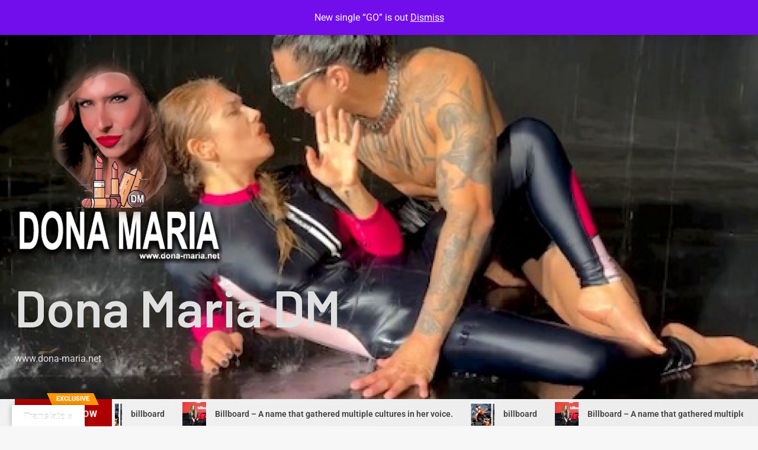

--- FILE ---
content_type: text/html; charset=UTF-8
request_url: https://dona-maria.net/dm-the-no-music-llc/
body_size: 31786
content:
<!doctype html>
<html lang="en">
<head>
    <meta charset="UTF-8">
    <meta name="viewport" content="width=device-width, initial-scale=1">
    <link rel="profile" href="https://gmpg.org/xfn/11">
        <script>
      var bwg_admin_ajax = 'https://dona-maria.net/wp-admin/admin-ajax.php?action=shortcode_bwg';
      var bwg_ajax_url = 'https://dona-maria.net/wp-admin/admin-ajax.php?action';
      var bwg_plugin_url = 'https://dona-maria.net/wp-content/plugins/photo-gallery';
      document.addEventListener('DOMContentLoaded', function(){ // Analog of $(document).ready(function(){
        bwg_check_ready = function () {}
        document.onkeyup = function(e){
          if ( e.key == 'Escape' ) {
            bwg_remove_loading_block();
          }
        };
      });

      // Set shortcode popup dimensions.
      function bwg_set_shortcode_popup_dimensions() {
        var H = jQuery(window).height(), W = jQuery(window).width();
        jQuery("#TB_title").hide().first().show();
        // New
        var tbWindow = jQuery('#TB_window');
        if (tbWindow.size()) {
          tbWindow.width(W).height(H);
          jQuery('#TB_iframeContent').width(W).height(H);
          tbWindow.attr('style',
            'top:'+ '0px !important;' +
            'left:' + '0px !important;' +
            'margin-left:' + '0;' +
            'z-index:' + '1000500;' +
            'max-width:' + 'none;' +
            'max-height:' + 'none;' +
            '-moz-transform:' + 'none;' +
            '-webkit-transform:' + 'none'
          );
        }
        // Edit
        var tbWindow = jQuery('.mce-window[aria-label="Photo Gallery"]');
        if (tbWindow.length) {
          // To prevent wp centering window with old sizes.
          setTimeout(function() {
            tbWindow.width(W).height(H);
            tbWindow.css({'top': 0, 'left': 0, 'margin-left': '0', 'z-index': '1000500'});
            tbWindow.find('.mce-window-body').width(W).height(H);
          }, 10);
        }
      }
      // Create loading block.
      function bwg_create_loading_block() {
        jQuery('body').append('<div class="loading_div" style="display:block; width: 100%; height: 100%; opacity: 0.6; position: fixed; background-color: #000000; background-image: url('+ bwg_plugin_url +'/images/spinner.gif); background-position: center; background-repeat: no-repeat; background-size: 50px; z-index: 1001000; top: 0; left: 0;"></div>');
      }
      // Remove loading block.
      function bwg_remove_loading_block() {
        jQuery(".loading_div", window.parent.document).remove();
        jQuery('.loading_div').remove();
      }
	  </script>
    <meta name='robots' content='noindex, follow' />

	<!-- This site is optimized with the Yoast SEO plugin v26.8 - https://yoast.com/product/yoast-seo-wordpress/ -->
	<title>DM the NO music - Dona Maria DM</title>
	<meta name="description" content="Dona Maria DM DM the NO music DM the NO music - DM the NO music, LLC Californi, USA Production, Record and Digital Marketing company" />
	<meta property="og:locale" content="en_US" />
	<meta property="og:type" content="article" />
	<meta property="og:title" content="DM the NO music - Dona Maria DM" />
	<meta property="og:description" content="Dona Maria DM DM the NO music DM the NO music - DM the NO music, LLC Californi, USA Production, Record and Digital Marketing company" />
	<meta property="og:url" content="https://dona-maria.net/dm-the-no-music-llc/" />
	<meta property="og:site_name" content="Dona Maria DM" />
	<meta property="article:published_time" content="2020-10-15T00:50:09+00:00" />
	<meta property="article:modified_time" content="2025-04-30T17:29:38+00:00" />
	<meta property="og:image" content="https://dona-maria.net/wp-content/uploads/2021/11/web-dm-the-no-logo.jpg" />
	<meta property="og:image:width" content="200" />
	<meta property="og:image:height" content="238" />
	<meta property="og:image:type" content="image/jpeg" />
	<meta name="author" content="admin" />
	<meta name="twitter:card" content="summary_large_image" />
	<meta name="twitter:label1" content="Written by" />
	<meta name="twitter:data1" content="admin" />
	<meta name="twitter:label2" content="Est. reading time" />
	<meta name="twitter:data2" content="1 minute" />
	<script type="application/ld+json" class="yoast-schema-graph">{"@context":"https://schema.org","@graph":[{"@type":"Article","@id":"https://dona-maria.net/dm-the-no-music-llc/#article","isPartOf":{"@id":"https://dona-maria.net/dm-the-no-music-llc/"},"author":{"name":"admin","@id":"https://dona-maria.net/#/schema/person/df01d58c3546d7bf722254d86d94761a"},"headline":"DM the NO music","datePublished":"2020-10-15T00:50:09+00:00","dateModified":"2025-04-30T17:29:38+00:00","mainEntityOfPage":{"@id":"https://dona-maria.net/dm-the-no-music-llc/"},"wordCount":132,"publisher":{"@id":"https://dona-maria.net/#/schema/person/df01d58c3546d7bf722254d86d94761a"},"image":{"@id":"https://dona-maria.net/dm-the-no-music-llc/#primaryimage"},"thumbnailUrl":"https://dona-maria.net/wp-content/uploads/2021/11/web-dm-the-no-logo.jpg","keywords":["Digital Marketing","directed","Editing","music","production","video"],"articleSection":["DM the NO music"],"inLanguage":"en"},{"@type":"WebPage","@id":"https://dona-maria.net/dm-the-no-music-llc/","url":"https://dona-maria.net/dm-the-no-music-llc/","name":"DM the NO music - Dona Maria DM","isPartOf":{"@id":"https://dona-maria.net/#website"},"primaryImageOfPage":{"@id":"https://dona-maria.net/dm-the-no-music-llc/#primaryimage"},"image":{"@id":"https://dona-maria.net/dm-the-no-music-llc/#primaryimage"},"thumbnailUrl":"https://dona-maria.net/wp-content/uploads/2021/11/web-dm-the-no-logo.jpg","datePublished":"2020-10-15T00:50:09+00:00","dateModified":"2025-04-30T17:29:38+00:00","description":"Dona Maria DM DM the NO music DM the NO music - DM the NO music, LLC Californi, USA Production, Record and Digital Marketing company","breadcrumb":{"@id":"https://dona-maria.net/dm-the-no-music-llc/#breadcrumb"},"inLanguage":"en","potentialAction":[{"@type":"ReadAction","target":["https://dona-maria.net/dm-the-no-music-llc/"]}]},{"@type":"ImageObject","inLanguage":"en","@id":"https://dona-maria.net/dm-the-no-music-llc/#primaryimage","url":"https://dona-maria.net/wp-content/uploads/2021/11/web-dm-the-no-logo.jpg","contentUrl":"https://dona-maria.net/wp-content/uploads/2021/11/web-dm-the-no-logo.jpg","width":200,"height":238,"caption":"DM the NO music"},{"@type":"BreadcrumbList","@id":"https://dona-maria.net/dm-the-no-music-llc/#breadcrumb","itemListElement":[{"@type":"ListItem","position":1,"name":"Home","item":"https://dona-maria.net/"},{"@type":"ListItem","position":2,"name":"DM the NO music"}]},{"@type":"WebSite","@id":"https://dona-maria.net/#website","url":"https://dona-maria.net/","name":"Dona Maria DM","description":"www.dona-maria.net","publisher":{"@id":"https://dona-maria.net/#/schema/person/df01d58c3546d7bf722254d86d94761a"},"potentialAction":[{"@type":"SearchAction","target":{"@type":"EntryPoint","urlTemplate":"https://dona-maria.net/?s={search_term_string}"},"query-input":{"@type":"PropertyValueSpecification","valueRequired":true,"valueName":"search_term_string"}}],"inLanguage":"en"},{"@type":["Person","Organization"],"@id":"https://dona-maria.net/#/schema/person/df01d58c3546d7bf722254d86d94761a","name":"admin","image":{"@type":"ImageObject","inLanguage":"en","@id":"https://dona-maria.net/#/schema/person/image/","url":"https://dona-maria.net/wp-content/uploads/2025/05/cropped-cropped-cropped-Dona-Maria-Makeup-line-2024-New-2-1.png","contentUrl":"https://dona-maria.net/wp-content/uploads/2025/05/cropped-cropped-cropped-Dona-Maria-Makeup-line-2024-New-2-1.png","width":351,"height":350,"caption":"admin"},"logo":{"@id":"https://dona-maria.net/#/schema/person/image/"},"sameAs":["https://www.dona-maria.net"]}]}</script>
	<!-- / Yoast SEO plugin. -->


<link rel='dns-prefetch' href='//translate.google.com' />
<link rel='dns-prefetch' href='//capi-automation.s3.us-east-2.amazonaws.com' />
<link rel='dns-prefetch' href='//ws.sharethis.com' />
<link rel='dns-prefetch' href='//www.googletagmanager.com' />
<link rel='dns-prefetch' href='//fonts.googleapis.com' />
<link rel='dns-prefetch' href='//pagead2.googlesyndication.com' />
<link rel="alternate" type="application/rss+xml" title="Dona Maria DM &raquo; Feed" href="https://dona-maria.net/feed/" />
<link rel="alternate" type="application/rss+xml" title="Dona Maria DM &raquo; Comments Feed" href="https://dona-maria.net/comments/feed/" />
<link rel="alternate" title="oEmbed (JSON)" type="application/json+oembed" href="https://dona-maria.net/wp-json/oembed/1.0/embed?url=https%3A%2F%2Fdona-maria.net%2Fdm-the-no-music-llc%2F" />
<link rel="alternate" title="oEmbed (XML)" type="text/xml+oembed" href="https://dona-maria.net/wp-json/oembed/1.0/embed?url=https%3A%2F%2Fdona-maria.net%2Fdm-the-no-music-llc%2F&#038;format=xml" />
<style id='wp-img-auto-sizes-contain-inline-css' type='text/css'>
img:is([sizes=auto i],[sizes^="auto," i]){contain-intrinsic-size:3000px 1500px}
/*# sourceURL=wp-img-auto-sizes-contain-inline-css */
</style>
<link rel='stylesheet' id='latest-posts-block-fontawesome-front-css' href='https://dona-maria.net/wp-content/plugins/latest-posts-block-lite/src/assets/fontawesome/css/all.css?ver=1766230711' type='text/css' media='all' />
<link rel='stylesheet' id='latest-posts-block-frontend-block-style-css-css' href='https://dona-maria.net/wp-content/plugins/latest-posts-block-lite/dist/blocks.style.build.css?ver=dbc576ee583f2909e3718d42e532ccc4' type='text/css' media='all' />
<link rel='stylesheet' id='magic-content-box-blocks-fontawesome-front-css' href='https://dona-maria.net/wp-content/plugins/magic-content-box-lite/src/assets/fontawesome/css/all.css?ver=1766230751' type='text/css' media='all' />
<link rel='stylesheet' id='magic-content-box-frontend-block-style-css-css' href='https://dona-maria.net/wp-content/plugins/magic-content-box-lite/dist/blocks.style.build.css?ver=dbc576ee583f2909e3718d42e532ccc4' type='text/css' media='all' />
<link rel='stylesheet' id='wpauthor-blocks-fontawesome-front-css' href='https://dona-maria.net/wp-content/plugins/wp-post-author/assets/fontawesome/css/all.css?ver=3.6.4' type='text/css' media='all' />
<link rel='stylesheet' id='wpauthor-frontend-block-style-css-css' href='https://dona-maria.net/wp-content/plugins/wp-post-author/assets/dist/blocks.style.build.css?ver=3.6.4' type='text/css' media='all' />
<link rel='stylesheet' id='twb-open-sans-css' href='https://fonts.googleapis.com/css?family=Open+Sans%3A300%2C400%2C500%2C600%2C700%2C800&#038;display=swap&#038;ver=6.9' type='text/css' media='all' />
<link rel='stylesheet' id='twbbwg-global-css' href='https://dona-maria.net/wp-content/plugins/photo-gallery/booster/assets/css/global.css?ver=1.0.0' type='text/css' media='all' />
<link rel='stylesheet' id='ms-admin-elementor-editor-css-css' href='https://dona-maria.net/wp-content/plugins/music-store/ms-page-builder/elementor/elementor.css?ver=1.2.9' type='text/css' media='all' />
<style id='wp-emoji-styles-inline-css' type='text/css'>

	img.wp-smiley, img.emoji {
		display: inline !important;
		border: none !important;
		box-shadow: none !important;
		height: 1em !important;
		width: 1em !important;
		margin: 0 0.07em !important;
		vertical-align: -0.1em !important;
		background: none !important;
		padding: 0 !important;
	}
/*# sourceURL=wp-emoji-styles-inline-css */
</style>
<link rel='stylesheet' id='wp-block-library-css' href='https://dona-maria.net/wp-includes/css/dist/block-library/style.min.css?ver=dbc576ee583f2909e3718d42e532ccc4' type='text/css' media='all' />
<style id='wp-block-library-theme-inline-css' type='text/css'>
.wp-block-audio :where(figcaption){color:#555;font-size:13px;text-align:center}.is-dark-theme .wp-block-audio :where(figcaption){color:#ffffffa6}.wp-block-audio{margin:0 0 1em}.wp-block-code{border:1px solid #ccc;border-radius:4px;font-family:Menlo,Consolas,monaco,monospace;padding:.8em 1em}.wp-block-embed :where(figcaption){color:#555;font-size:13px;text-align:center}.is-dark-theme .wp-block-embed :where(figcaption){color:#ffffffa6}.wp-block-embed{margin:0 0 1em}.blocks-gallery-caption{color:#555;font-size:13px;text-align:center}.is-dark-theme .blocks-gallery-caption{color:#ffffffa6}:root :where(.wp-block-image figcaption){color:#555;font-size:13px;text-align:center}.is-dark-theme :root :where(.wp-block-image figcaption){color:#ffffffa6}.wp-block-image{margin:0 0 1em}.wp-block-pullquote{border-bottom:4px solid;border-top:4px solid;color:currentColor;margin-bottom:1.75em}.wp-block-pullquote :where(cite),.wp-block-pullquote :where(footer),.wp-block-pullquote__citation{color:currentColor;font-size:.8125em;font-style:normal;text-transform:uppercase}.wp-block-quote{border-left:.25em solid;margin:0 0 1.75em;padding-left:1em}.wp-block-quote cite,.wp-block-quote footer{color:currentColor;font-size:.8125em;font-style:normal;position:relative}.wp-block-quote:where(.has-text-align-right){border-left:none;border-right:.25em solid;padding-left:0;padding-right:1em}.wp-block-quote:where(.has-text-align-center){border:none;padding-left:0}.wp-block-quote.is-large,.wp-block-quote.is-style-large,.wp-block-quote:where(.is-style-plain){border:none}.wp-block-search .wp-block-search__label{font-weight:700}.wp-block-search__button{border:1px solid #ccc;padding:.375em .625em}:where(.wp-block-group.has-background){padding:1.25em 2.375em}.wp-block-separator.has-css-opacity{opacity:.4}.wp-block-separator{border:none;border-bottom:2px solid;margin-left:auto;margin-right:auto}.wp-block-separator.has-alpha-channel-opacity{opacity:1}.wp-block-separator:not(.is-style-wide):not(.is-style-dots){width:100px}.wp-block-separator.has-background:not(.is-style-dots){border-bottom:none;height:1px}.wp-block-separator.has-background:not(.is-style-wide):not(.is-style-dots){height:2px}.wp-block-table{margin:0 0 1em}.wp-block-table td,.wp-block-table th{word-break:normal}.wp-block-table :where(figcaption){color:#555;font-size:13px;text-align:center}.is-dark-theme .wp-block-table :where(figcaption){color:#ffffffa6}.wp-block-video :where(figcaption){color:#555;font-size:13px;text-align:center}.is-dark-theme .wp-block-video :where(figcaption){color:#ffffffa6}.wp-block-video{margin:0 0 1em}:root :where(.wp-block-template-part.has-background){margin-bottom:0;margin-top:0;padding:1.25em 2.375em}
/*# sourceURL=/wp-includes/css/dist/block-library/theme.min.css */
</style>
<link rel='stylesheet' id='blockspare-frontend-block-style-css-css' href='https://dona-maria.net/wp-content/plugins/blockspare/dist/style-blocks.css?ver=dbc576ee583f2909e3718d42e532ccc4' type='text/css' media='all' />
<link rel='stylesheet' id='blockspare-frontend-banner-style-css-css' href='https://dona-maria.net/wp-content/plugins/blockspare/dist/style-banner_group.css?ver=dbc576ee583f2909e3718d42e532ccc4' type='text/css' media='all' />
<link rel='stylesheet' id='fontawesome-css' href='https://dona-maria.net/wp-content/plugins/blockspare/assets/fontawesome/css/all.css?ver=dbc576ee583f2909e3718d42e532ccc4' type='text/css' media='all' />
<link rel='stylesheet' id='font-awesome-css' href='https://dona-maria.net/wp-content/plugins/elementor/assets/lib/font-awesome/css/font-awesome.min.css?ver=4.7.0' type='text/css' media='all' />
<style id='global-styles-inline-css' type='text/css'>
:root{--wp--preset--aspect-ratio--square: 1;--wp--preset--aspect-ratio--4-3: 4/3;--wp--preset--aspect-ratio--3-4: 3/4;--wp--preset--aspect-ratio--3-2: 3/2;--wp--preset--aspect-ratio--2-3: 2/3;--wp--preset--aspect-ratio--16-9: 16/9;--wp--preset--aspect-ratio--9-16: 9/16;--wp--preset--color--black: #000000;--wp--preset--color--cyan-bluish-gray: #abb8c3;--wp--preset--color--white: #ffffff;--wp--preset--color--pale-pink: #f78da7;--wp--preset--color--vivid-red: #cf2e2e;--wp--preset--color--luminous-vivid-orange: #ff6900;--wp--preset--color--luminous-vivid-amber: #fcb900;--wp--preset--color--light-green-cyan: #7bdcb5;--wp--preset--color--vivid-green-cyan: #00d084;--wp--preset--color--pale-cyan-blue: #8ed1fc;--wp--preset--color--vivid-cyan-blue: #0693e3;--wp--preset--color--vivid-purple: #9b51e0;--wp--preset--gradient--vivid-cyan-blue-to-vivid-purple: linear-gradient(135deg,rgb(6,147,227) 0%,rgb(155,81,224) 100%);--wp--preset--gradient--light-green-cyan-to-vivid-green-cyan: linear-gradient(135deg,rgb(122,220,180) 0%,rgb(0,208,130) 100%);--wp--preset--gradient--luminous-vivid-amber-to-luminous-vivid-orange: linear-gradient(135deg,rgb(252,185,0) 0%,rgb(255,105,0) 100%);--wp--preset--gradient--luminous-vivid-orange-to-vivid-red: linear-gradient(135deg,rgb(255,105,0) 0%,rgb(207,46,46) 100%);--wp--preset--gradient--very-light-gray-to-cyan-bluish-gray: linear-gradient(135deg,rgb(238,238,238) 0%,rgb(169,184,195) 100%);--wp--preset--gradient--cool-to-warm-spectrum: linear-gradient(135deg,rgb(74,234,220) 0%,rgb(151,120,209) 20%,rgb(207,42,186) 40%,rgb(238,44,130) 60%,rgb(251,105,98) 80%,rgb(254,248,76) 100%);--wp--preset--gradient--blush-light-purple: linear-gradient(135deg,rgb(255,206,236) 0%,rgb(152,150,240) 100%);--wp--preset--gradient--blush-bordeaux: linear-gradient(135deg,rgb(254,205,165) 0%,rgb(254,45,45) 50%,rgb(107,0,62) 100%);--wp--preset--gradient--luminous-dusk: linear-gradient(135deg,rgb(255,203,112) 0%,rgb(199,81,192) 50%,rgb(65,88,208) 100%);--wp--preset--gradient--pale-ocean: linear-gradient(135deg,rgb(255,245,203) 0%,rgb(182,227,212) 50%,rgb(51,167,181) 100%);--wp--preset--gradient--electric-grass: linear-gradient(135deg,rgb(202,248,128) 0%,rgb(113,206,126) 100%);--wp--preset--gradient--midnight: linear-gradient(135deg,rgb(2,3,129) 0%,rgb(40,116,252) 100%);--wp--preset--font-size--small: 13px;--wp--preset--font-size--medium: 20px;--wp--preset--font-size--large: 36px;--wp--preset--font-size--x-large: 42px;--wp--preset--spacing--20: 0.44rem;--wp--preset--spacing--30: 0.67rem;--wp--preset--spacing--40: 1rem;--wp--preset--spacing--50: 1.5rem;--wp--preset--spacing--60: 2.25rem;--wp--preset--spacing--70: 3.38rem;--wp--preset--spacing--80: 5.06rem;--wp--preset--shadow--natural: 6px 6px 9px rgba(0, 0, 0, 0.2);--wp--preset--shadow--deep: 12px 12px 50px rgba(0, 0, 0, 0.4);--wp--preset--shadow--sharp: 6px 6px 0px rgba(0, 0, 0, 0.2);--wp--preset--shadow--outlined: 6px 6px 0px -3px rgb(255, 255, 255), 6px 6px rgb(0, 0, 0);--wp--preset--shadow--crisp: 6px 6px 0px rgb(0, 0, 0);}:root { --wp--style--global--content-size: 805px;--wp--style--global--wide-size: 1500px; }:where(body) { margin: 0; }.wp-site-blocks > .alignleft { float: left; margin-right: 2em; }.wp-site-blocks > .alignright { float: right; margin-left: 2em; }.wp-site-blocks > .aligncenter { justify-content: center; margin-left: auto; margin-right: auto; }:where(.wp-site-blocks) > * { margin-block-start: 24px; margin-block-end: 0; }:where(.wp-site-blocks) > :first-child { margin-block-start: 0; }:where(.wp-site-blocks) > :last-child { margin-block-end: 0; }:root { --wp--style--block-gap: 24px; }:root :where(.is-layout-flow) > :first-child{margin-block-start: 0;}:root :where(.is-layout-flow) > :last-child{margin-block-end: 0;}:root :where(.is-layout-flow) > *{margin-block-start: 24px;margin-block-end: 0;}:root :where(.is-layout-constrained) > :first-child{margin-block-start: 0;}:root :where(.is-layout-constrained) > :last-child{margin-block-end: 0;}:root :where(.is-layout-constrained) > *{margin-block-start: 24px;margin-block-end: 0;}:root :where(.is-layout-flex){gap: 24px;}:root :where(.is-layout-grid){gap: 24px;}.is-layout-flow > .alignleft{float: left;margin-inline-start: 0;margin-inline-end: 2em;}.is-layout-flow > .alignright{float: right;margin-inline-start: 2em;margin-inline-end: 0;}.is-layout-flow > .aligncenter{margin-left: auto !important;margin-right: auto !important;}.is-layout-constrained > .alignleft{float: left;margin-inline-start: 0;margin-inline-end: 2em;}.is-layout-constrained > .alignright{float: right;margin-inline-start: 2em;margin-inline-end: 0;}.is-layout-constrained > .aligncenter{margin-left: auto !important;margin-right: auto !important;}.is-layout-constrained > :where(:not(.alignleft):not(.alignright):not(.alignfull)){max-width: var(--wp--style--global--content-size);margin-left: auto !important;margin-right: auto !important;}.is-layout-constrained > .alignwide{max-width: var(--wp--style--global--wide-size);}body .is-layout-flex{display: flex;}.is-layout-flex{flex-wrap: wrap;align-items: center;}.is-layout-flex > :is(*, div){margin: 0;}body .is-layout-grid{display: grid;}.is-layout-grid > :is(*, div){margin: 0;}body{padding-top: 0px;padding-right: 0px;padding-bottom: 0px;padding-left: 0px;}a:where(:not(.wp-element-button)){text-decoration: none;}:root :where(.wp-element-button, .wp-block-button__link){background-color: #32373c;border-radius: 0;border-width: 0;color: #fff;font-family: inherit;font-size: inherit;font-style: inherit;font-weight: inherit;letter-spacing: inherit;line-height: inherit;padding-top: calc(0.667em + 2px);padding-right: calc(1.333em + 2px);padding-bottom: calc(0.667em + 2px);padding-left: calc(1.333em + 2px);text-decoration: none;text-transform: inherit;}.has-black-color{color: var(--wp--preset--color--black) !important;}.has-cyan-bluish-gray-color{color: var(--wp--preset--color--cyan-bluish-gray) !important;}.has-white-color{color: var(--wp--preset--color--white) !important;}.has-pale-pink-color{color: var(--wp--preset--color--pale-pink) !important;}.has-vivid-red-color{color: var(--wp--preset--color--vivid-red) !important;}.has-luminous-vivid-orange-color{color: var(--wp--preset--color--luminous-vivid-orange) !important;}.has-luminous-vivid-amber-color{color: var(--wp--preset--color--luminous-vivid-amber) !important;}.has-light-green-cyan-color{color: var(--wp--preset--color--light-green-cyan) !important;}.has-vivid-green-cyan-color{color: var(--wp--preset--color--vivid-green-cyan) !important;}.has-pale-cyan-blue-color{color: var(--wp--preset--color--pale-cyan-blue) !important;}.has-vivid-cyan-blue-color{color: var(--wp--preset--color--vivid-cyan-blue) !important;}.has-vivid-purple-color{color: var(--wp--preset--color--vivid-purple) !important;}.has-black-background-color{background-color: var(--wp--preset--color--black) !important;}.has-cyan-bluish-gray-background-color{background-color: var(--wp--preset--color--cyan-bluish-gray) !important;}.has-white-background-color{background-color: var(--wp--preset--color--white) !important;}.has-pale-pink-background-color{background-color: var(--wp--preset--color--pale-pink) !important;}.has-vivid-red-background-color{background-color: var(--wp--preset--color--vivid-red) !important;}.has-luminous-vivid-orange-background-color{background-color: var(--wp--preset--color--luminous-vivid-orange) !important;}.has-luminous-vivid-amber-background-color{background-color: var(--wp--preset--color--luminous-vivid-amber) !important;}.has-light-green-cyan-background-color{background-color: var(--wp--preset--color--light-green-cyan) !important;}.has-vivid-green-cyan-background-color{background-color: var(--wp--preset--color--vivid-green-cyan) !important;}.has-pale-cyan-blue-background-color{background-color: var(--wp--preset--color--pale-cyan-blue) !important;}.has-vivid-cyan-blue-background-color{background-color: var(--wp--preset--color--vivid-cyan-blue) !important;}.has-vivid-purple-background-color{background-color: var(--wp--preset--color--vivid-purple) !important;}.has-black-border-color{border-color: var(--wp--preset--color--black) !important;}.has-cyan-bluish-gray-border-color{border-color: var(--wp--preset--color--cyan-bluish-gray) !important;}.has-white-border-color{border-color: var(--wp--preset--color--white) !important;}.has-pale-pink-border-color{border-color: var(--wp--preset--color--pale-pink) !important;}.has-vivid-red-border-color{border-color: var(--wp--preset--color--vivid-red) !important;}.has-luminous-vivid-orange-border-color{border-color: var(--wp--preset--color--luminous-vivid-orange) !important;}.has-luminous-vivid-amber-border-color{border-color: var(--wp--preset--color--luminous-vivid-amber) !important;}.has-light-green-cyan-border-color{border-color: var(--wp--preset--color--light-green-cyan) !important;}.has-vivid-green-cyan-border-color{border-color: var(--wp--preset--color--vivid-green-cyan) !important;}.has-pale-cyan-blue-border-color{border-color: var(--wp--preset--color--pale-cyan-blue) !important;}.has-vivid-cyan-blue-border-color{border-color: var(--wp--preset--color--vivid-cyan-blue) !important;}.has-vivid-purple-border-color{border-color: var(--wp--preset--color--vivid-purple) !important;}.has-vivid-cyan-blue-to-vivid-purple-gradient-background{background: var(--wp--preset--gradient--vivid-cyan-blue-to-vivid-purple) !important;}.has-light-green-cyan-to-vivid-green-cyan-gradient-background{background: var(--wp--preset--gradient--light-green-cyan-to-vivid-green-cyan) !important;}.has-luminous-vivid-amber-to-luminous-vivid-orange-gradient-background{background: var(--wp--preset--gradient--luminous-vivid-amber-to-luminous-vivid-orange) !important;}.has-luminous-vivid-orange-to-vivid-red-gradient-background{background: var(--wp--preset--gradient--luminous-vivid-orange-to-vivid-red) !important;}.has-very-light-gray-to-cyan-bluish-gray-gradient-background{background: var(--wp--preset--gradient--very-light-gray-to-cyan-bluish-gray) !important;}.has-cool-to-warm-spectrum-gradient-background{background: var(--wp--preset--gradient--cool-to-warm-spectrum) !important;}.has-blush-light-purple-gradient-background{background: var(--wp--preset--gradient--blush-light-purple) !important;}.has-blush-bordeaux-gradient-background{background: var(--wp--preset--gradient--blush-bordeaux) !important;}.has-luminous-dusk-gradient-background{background: var(--wp--preset--gradient--luminous-dusk) !important;}.has-pale-ocean-gradient-background{background: var(--wp--preset--gradient--pale-ocean) !important;}.has-electric-grass-gradient-background{background: var(--wp--preset--gradient--electric-grass) !important;}.has-midnight-gradient-background{background: var(--wp--preset--gradient--midnight) !important;}.has-small-font-size{font-size: var(--wp--preset--font-size--small) !important;}.has-medium-font-size{font-size: var(--wp--preset--font-size--medium) !important;}.has-large-font-size{font-size: var(--wp--preset--font-size--large) !important;}.has-x-large-font-size{font-size: var(--wp--preset--font-size--x-large) !important;}
:root :where(.wp-block-button .wp-block-button__link){border-radius: 0;}
:root :where(.wp-block-pullquote){font-size: 1.5em;line-height: 1.6;}
/*# sourceURL=global-styles-inline-css */
</style>
<link rel='stylesheet' id='email-subscribers-css' href='https://dona-maria.net/wp-content/plugins/email-subscribers/lite/public/css/email-subscribers-public.css?ver=5.9.14' type='text/css' media='all' />
<link rel='stylesheet' id='google-language-translator-css' href='https://dona-maria.net/wp-content/plugins/google-language-translator/css/style.css?ver=6.0.20' type='text/css' media='' />
<link rel='stylesheet' id='glt-toolbar-styles-css' href='https://dona-maria.net/wp-content/plugins/google-language-translator/css/toolbar.css?ver=6.0.20' type='text/css' media='' />
<link rel='stylesheet' id='bwg_fonts-css' href='https://dona-maria.net/wp-content/plugins/photo-gallery/css/bwg-fonts/fonts.css?ver=0.0.1' type='text/css' media='all' />
<link rel='stylesheet' id='sumoselect-css' href='https://dona-maria.net/wp-content/plugins/photo-gallery/css/sumoselect.min.css?ver=3.4.6' type='text/css' media='all' />
<link rel='stylesheet' id='mCustomScrollbar-css' href='https://dona-maria.net/wp-content/plugins/photo-gallery/css/jquery.mCustomScrollbar.min.css?ver=3.1.5' type='text/css' media='all' />
<link rel='stylesheet' id='bwg_googlefonts-css' href='https://fonts.googleapis.com/css?family=Ubuntu&#038;subset=greek,latin,greek-ext,vietnamese,cyrillic-ext,latin-ext,cyrillic' type='text/css' media='all' />
<link rel='stylesheet' id='bwg_frontend-css' href='https://dona-maria.net/wp-content/plugins/photo-gallery/css/styles.min.css?ver=1.8.37' type='text/css' media='all' />
<link rel='stylesheet' id='wpmenucart-icons-css' href='https://dona-maria.net/wp-content/plugins/woocommerce-menu-bar-cart/assets/css/wpmenucart-icons.min.css?ver=2.14.12' type='text/css' media='all' />
<style id='wpmenucart-icons-inline-css' type='text/css'>
@font-face{font-family:WPMenuCart;src:url(https://dona-maria.net/wp-content/plugins/woocommerce-menu-bar-cart/assets/fonts/WPMenuCart.eot);src:url(https://dona-maria.net/wp-content/plugins/woocommerce-menu-bar-cart/assets/fonts/WPMenuCart.eot?#iefix) format('embedded-opentype'),url(https://dona-maria.net/wp-content/plugins/woocommerce-menu-bar-cart/assets/fonts/WPMenuCart.woff2) format('woff2'),url(https://dona-maria.net/wp-content/plugins/woocommerce-menu-bar-cart/assets/fonts/WPMenuCart.woff) format('woff'),url(https://dona-maria.net/wp-content/plugins/woocommerce-menu-bar-cart/assets/fonts/WPMenuCart.ttf) format('truetype'),url(https://dona-maria.net/wp-content/plugins/woocommerce-menu-bar-cart/assets/fonts/WPMenuCart.svg#WPMenuCart) format('svg');font-weight:400;font-style:normal;font-display:swap}
/*# sourceURL=wpmenucart-icons-inline-css */
</style>
<link rel='stylesheet' id='wpmenucart-css' href='https://dona-maria.net/wp-content/plugins/woocommerce-menu-bar-cart/assets/css/wpmenucart-main.min.css?ver=2.14.12' type='text/css' media='all' />
<link rel='stylesheet' id='woocommerce-layout-css' href='https://dona-maria.net/wp-content/plugins/woocommerce/assets/css/woocommerce-layout.css?ver=10.4.3' type='text/css' media='all' />
<link rel='stylesheet' id='woocommerce-smallscreen-css' href='https://dona-maria.net/wp-content/plugins/woocommerce/assets/css/woocommerce-smallscreen.css?ver=10.4.3' type='text/css' media='only screen and (max-width: 768px)' />
<link rel='stylesheet' id='woocommerce-general-css' href='https://dona-maria.net/wp-content/plugins/woocommerce/assets/css/woocommerce.css?ver=10.4.3' type='text/css' media='all' />
<style id='woocommerce-inline-inline-css' type='text/css'>
.woocommerce form .form-row .required { visibility: visible; }
/*# sourceURL=woocommerce-inline-inline-css */
</style>
<link rel='stylesheet' id='wp-live-chat-support-css' href='https://dona-maria.net/wp-content/plugins/wp-live-chat-support/public/css/wplc-plugin-public.css?ver=10.0.17' type='text/css' media='all' />
<link rel='stylesheet' id='cmplz-general-css' href='https://dona-maria.net/wp-content/plugins/complianz-gdpr/assets/css/cookieblocker.min.css?ver=1766230562' type='text/css' media='all' />
<link rel='stylesheet' id='elespare-icons-css' href='https://dona-maria.net/wp-content/plugins/elespare/assets/font/elespare-icons.css?ver=3.3.10' type='text/css' media='all' />
<link rel='stylesheet' id='elementor-icons-css' href='https://dona-maria.net/wp-content/plugins/elementor/assets/lib/eicons/css/elementor-icons.min.css?ver=5.46.0' type='text/css' media='all' />
<link rel='stylesheet' id='elementor-frontend-css' href='https://dona-maria.net/wp-content/plugins/elementor/assets/css/frontend.min.css?ver=3.34.2' type='text/css' media='all' />
<link rel='stylesheet' id='elementor-post-4127-css' href='https://dona-maria.net/wp-content/uploads/elementor/css/post-4127.css?ver=1769168337' type='text/css' media='all' />
<link rel='stylesheet' id='elespare-posts-grid-css' href='https://dona-maria.net/wp-content/plugins/elespare/dist/elespare.style.build.min.css?ver=3.3.7' type='text/css' media='all' />
<link rel='stylesheet' id='aft-icons-css' href='https://dona-maria.net/wp-content/themes/newsever/assets/icons/style.css?ver=dbc576ee583f2909e3718d42e532ccc4' type='text/css' media='all' />
<link rel='stylesheet' id='bootstrap-css' href='https://dona-maria.net/wp-content/themes/newsever/assets/bootstrap/css/bootstrap.min.css?ver=dbc576ee583f2909e3718d42e532ccc4' type='text/css' media='all' />
<link rel='stylesheet' id='slick-css-css' href='https://dona-maria.net/wp-content/themes/newsever/assets/slick/css/slick.min.css?ver=dbc576ee583f2909e3718d42e532ccc4' type='text/css' media='all' />
<link rel='stylesheet' id='sidr-css' href='https://dona-maria.net/wp-content/themes/newsever/assets/sidr/css/jquery.sidr.dark.css?ver=dbc576ee583f2909e3718d42e532ccc4' type='text/css' media='all' />
<link rel='stylesheet' id='magnific-popup-css' href='https://dona-maria.net/wp-content/themes/newsever/assets/magnific-popup/magnific-popup.css?ver=dbc576ee583f2909e3718d42e532ccc4' type='text/css' media='all' />
<link rel='stylesheet' id='newsever-google-fonts-css' href='https://fonts.googleapis.com/css?family=Roboto:100,300,400,500,700|Barlow:ital,wght@0,400;0,500;0,600;0,700;0,800;0,900;1,300;1,400;1,500;1,600;1,700;1,800|Barlow%20Semi%20Condensed:ital,wght@0,300;0,400;0,500;0,600;0,700;1,300;1,400;1,500;1,600;1,700&#038;subset=latin,latin-ext' type='text/css' media='all' />
<link rel='stylesheet' id='newsever-woocommerce-style-css' href='https://dona-maria.net/wp-content/themes/newsever/woocommerce.css?ver=dbc576ee583f2909e3718d42e532ccc4' type='text/css' media='all' />
<style id='newsever-woocommerce-style-inline-css' type='text/css'>
@font-face {
			font-family: "star";
			src: url("https://dona-maria.net/wp-content/plugins/woocommerce/assets/fonts/star.eot");
			src: url("https://dona-maria.net/wp-content/plugins/woocommerce/assets/fonts/star.eot?#iefix") format("embedded-opentype"),
				url("https://dona-maria.net/wp-content/plugins/woocommerce/assets/fonts/star.woff") format("woff"),
				url("https://dona-maria.net/wp-content/plugins/woocommerce/assets/fonts/star.ttf") format("truetype"),
				url("https://dona-maria.net/wp-content/plugins/woocommerce/assets/fonts/star.svg#star") format("svg");
			font-weight: normal;
			font-style: normal;
		}
@font-face {
			font-family: "star";
			src: url("https://dona-maria.net/wp-content/plugins/woocommerce/assets/fonts/star.eot");
			src: url("https://dona-maria.net/wp-content/plugins/woocommerce/assets/fonts/star.eot?#iefix") format("embedded-opentype"),
				url("https://dona-maria.net/wp-content/plugins/woocommerce/assets/fonts/star.woff") format("woff"),
				url("https://dona-maria.net/wp-content/plugins/woocommerce/assets/fonts/star.ttf") format("truetype"),
				url("https://dona-maria.net/wp-content/plugins/woocommerce/assets/fonts/star.svg#star") format("svg");
			font-weight: normal;
			font-style: normal;
		}
/*# sourceURL=newsever-woocommerce-style-inline-css */
</style>
<link rel='stylesheet' id='newsever-style-css' href='https://dona-maria.net/wp-content/themes/newsever/style.css?ver=4.3.8' type='text/css' media='all' />
<link rel='stylesheet' id='dflip-style-css' href='https://dona-maria.net/wp-content/plugins/3d-flipbook-dflip-lite/assets/css/dflip.min.css?ver=2.4.20' type='text/css' media='all' />
<link rel='stylesheet' id='awpa-wp-post-author-styles-css' href='https://dona-maria.net/wp-content/plugins/wp-post-author/assets/css/awpa-frontend-style.css?ver=3.6.4' type='text/css' media='all' />
<style id='awpa-wp-post-author-styles-inline-css' type='text/css'>

                .wp_post_author_widget .wp-post-author-meta .awpa-display-name > a:hover,
                body .wp-post-author-wrap .awpa-display-name > a:hover {
                    color: #af0000;
                }
                .wp-post-author-meta .wp-post-author-meta-more-posts a.awpa-more-posts:hover, 
                .awpa-review-field .right-star .awpa-rating-button:not(:disabled):hover {
                    color: #af0000;
                    border-color: #af0000;
                }
            
/*# sourceURL=awpa-wp-post-author-styles-inline-css */
</style>
<link rel='stylesheet' id='gem-base-css' href='https://dona-maria.net/wp-content/plugins/godaddy-email-marketing-sign-up-forms/css/gem.min.css?ver=1.4.3' type='text/css' media='all' />
<link rel='stylesheet' id='mediaelement-css' href='https://dona-maria.net/wp-includes/js/mediaelement/mediaelementplayer-legacy.min.css?ver=4.2.17' type='text/css' media='all' />
<link rel='stylesheet' id='wp-mediaelement-css' href='https://dona-maria.net/wp-includes/js/mediaelement/wp-mediaelement.min.css?ver=dbc576ee583f2909e3718d42e532ccc4' type='text/css' media='all' />
<link rel='stylesheet' id='wp-mediaelement-skins-css' href='https://dona-maria.net/wp-content/plugins/music-store/ms-styles/vendors/mejs-skins/mejs-skins.min.css?ver=1.2.9' type='text/css' media='all' />
<link rel='stylesheet' id='ms-style-css' href='https://dona-maria.net/wp-content/plugins/music-store/ms-styles/ms-public.css?ver=1.2.9' type='text/css' media='all' />
<link rel='stylesheet' id='ms-buttons-css' href='https://dona-maria.net/wp-content/plugins/music-store/ms-styles/ms-buttons.css?ver=1.2.9' type='text/css' media='all' />
<link rel='stylesheet' id='__EPYT__style-css' href='https://dona-maria.net/wp-content/plugins/youtube-embed-plus/styles/ytprefs.min.css?ver=14.2.4' type='text/css' media='all' />
<style id='__EPYT__style-inline-css' type='text/css'>

                .epyt-gallery-thumb {
                        width: 50%;
                }
                
/*# sourceURL=__EPYT__style-inline-css */
</style>
<link rel='stylesheet' id='elementor-gf-local-roboto-css' href='https://dona-maria.net/wp-content/uploads/elementor/google-fonts/css/roboto.css?ver=1744048626' type='text/css' media='all' />
<link rel='stylesheet' id='elementor-gf-local-robotoslab-css' href='https://dona-maria.net/wp-content/uploads/elementor/google-fonts/css/robotoslab.css?ver=1744048636' type='text/css' media='all' />
<script type="text/javascript" src="https://dona-maria.net/wp-includes/js/jquery/jquery.min.js?ver=3.7.1" id="jquery-core-js"></script>
<script type="text/javascript" src="https://dona-maria.net/wp-includes/js/jquery/jquery-migrate.min.js?ver=3.4.1" id="jquery-migrate-js"></script>
<script type="text/javascript" src="https://dona-maria.net/wp-content/plugins/photo-gallery/booster/assets/js/circle-progress.js?ver=1.2.2" id="twbbwg-circle-js"></script>
<script type="text/javascript" id="twbbwg-global-js-extra">
/* <![CDATA[ */
var twb = {"nonce":"458ff7f87c","ajax_url":"https://dona-maria.net/wp-admin/admin-ajax.php","plugin_url":"https://dona-maria.net/wp-content/plugins/photo-gallery/booster","href":"https://dona-maria.net/wp-admin/admin.php?page=twbbwg_photo-gallery"};
var twb = {"nonce":"458ff7f87c","ajax_url":"https://dona-maria.net/wp-admin/admin-ajax.php","plugin_url":"https://dona-maria.net/wp-content/plugins/photo-gallery/booster","href":"https://dona-maria.net/wp-admin/admin.php?page=twbbwg_photo-gallery"};
//# sourceURL=twbbwg-global-js-extra
/* ]]> */
</script>
<script type="text/javascript" src="https://dona-maria.net/wp-content/plugins/photo-gallery/booster/assets/js/global.js?ver=1.0.0" id="twbbwg-global-js"></script>
<script type="text/javascript" async src="https://dona-maria.net/wp-content/plugins/burst-statistics/assets/js/timeme/timeme.min.js?ver=1769168275" id="burst-timeme-js"></script>
<script type="text/javascript" src="https://dona-maria.net/wp-includes/js/dist/hooks.min.js?ver=dd5603f07f9220ed27f1" id="wp-hooks-js"></script>
<script type="text/javascript" src="https://dona-maria.net/wp-includes/js/dist/i18n.min.js?ver=c26c3dc7bed366793375" id="wp-i18n-js"></script>
<script type="text/javascript" id="wp-i18n-js-after">
/* <![CDATA[ */
wp.i18n.setLocaleData( { 'text direction\u0004ltr': [ 'ltr' ] } );
//# sourceURL=wp-i18n-js-after
/* ]]> */
</script>
<script type="text/javascript" src="https://dona-maria.net/wp-includes/js/dist/url.min.js?ver=9e178c9516d1222dc834" id="wp-url-js"></script>
<script type="text/javascript" src="https://dona-maria.net/wp-includes/js/dist/api-fetch.min.js?ver=3a4d9af2b423048b0dee" id="wp-api-fetch-js"></script>
<script type="text/javascript" id="wp-api-fetch-js-after">
/* <![CDATA[ */
wp.apiFetch.use( wp.apiFetch.createRootURLMiddleware( "https://dona-maria.net/wp-json/" ) );
wp.apiFetch.nonceMiddleware = wp.apiFetch.createNonceMiddleware( "e65a6b2388" );
wp.apiFetch.use( wp.apiFetch.nonceMiddleware );
wp.apiFetch.use( wp.apiFetch.mediaUploadMiddleware );
wp.apiFetch.nonceEndpoint = "https://dona-maria.net/wp-admin/admin-ajax.php?action=rest-nonce";
//# sourceURL=wp-api-fetch-js-after
/* ]]> */
</script>
<script type="text/javascript" async src="https://dona-maria.net/wp-content/uploads/burst/js/burst.min.js?ver=1769314479" id="burst-js"></script>
<script type="text/javascript" src="https://dona-maria.net/wp-content/plugins/blockspare/assets/js/countup/waypoints.min.js?ver=dbc576ee583f2909e3718d42e532ccc4" id="waypoint-js"></script>
<script type="text/javascript" src="https://dona-maria.net/wp-content/plugins/blockspare/assets/js/countup/jquery.counterup.min.js?ver=1" id="countup-js"></script>
<script type="text/javascript" src="https://dona-maria.net/wp-content/plugins/photo-gallery/js/jquery.sumoselect.min.js?ver=3.4.6" id="sumoselect-js"></script>
<script type="text/javascript" src="https://dona-maria.net/wp-content/plugins/photo-gallery/js/tocca.min.js?ver=2.0.9" id="bwg_mobile-js"></script>
<script type="text/javascript" src="https://dona-maria.net/wp-content/plugins/photo-gallery/js/jquery.mCustomScrollbar.concat.min.js?ver=3.1.5" id="mCustomScrollbar-js"></script>
<script type="text/javascript" src="https://dona-maria.net/wp-content/plugins/photo-gallery/js/jquery.fullscreen.min.js?ver=0.6.0" id="jquery-fullscreen-js"></script>
<script type="text/javascript" id="bwg_frontend-js-extra">
/* <![CDATA[ */
var bwg_objectsL10n = {"bwg_field_required":"field is required.","bwg_mail_validation":"This is not a valid email address.","bwg_search_result":"There are no images matching your search.","bwg_select_tag":"Select Tag","bwg_order_by":"Order By","bwg_search":"Search","bwg_show_ecommerce":"Show Ecommerce","bwg_hide_ecommerce":"Hide Ecommerce","bwg_show_comments":"Show Comments","bwg_hide_comments":"Hide Comments","bwg_restore":"Restore","bwg_maximize":"Maximize","bwg_fullscreen":"Fullscreen","bwg_exit_fullscreen":"Exit Fullscreen","bwg_search_tag":"SEARCH...","bwg_tag_no_match":"No tags found","bwg_all_tags_selected":"All tags selected","bwg_tags_selected":"tags selected","play":"Play","pause":"Pause","is_pro":"","bwg_play":"Play","bwg_pause":"Pause","bwg_hide_info":"Hide info","bwg_show_info":"Show info","bwg_hide_rating":"Hide rating","bwg_show_rating":"Show rating","ok":"Ok","cancel":"Cancel","select_all":"Select all","lazy_load":"0","lazy_loader":"https://dona-maria.net/wp-content/plugins/photo-gallery/images/ajax_loader.png","front_ajax":"0","bwg_tag_see_all":"see all tags","bwg_tag_see_less":"see less tags"};
//# sourceURL=bwg_frontend-js-extra
/* ]]> */
</script>
<script type="text/javascript" src="https://dona-maria.net/wp-content/plugins/photo-gallery/js/scripts.min.js?ver=1.8.37" id="bwg_frontend-js"></script>
<script type="text/javascript" src="https://dona-maria.net/wp-content/plugins/woocommerce/assets/js/jquery-blockui/jquery.blockUI.min.js?ver=2.7.0-wc.10.4.3" id="wc-jquery-blockui-js" data-wp-strategy="defer"></script>
<script type="text/javascript" id="wc-add-to-cart-js-extra">
/* <![CDATA[ */
var wc_add_to_cart_params = {"ajax_url":"/wp-admin/admin-ajax.php","wc_ajax_url":"/?wc-ajax=%%endpoint%%","i18n_view_cart":"View cart","cart_url":"https://dona-maria.net/cart/","is_cart":"","cart_redirect_after_add":"yes"};
//# sourceURL=wc-add-to-cart-js-extra
/* ]]> */
</script>
<script type="text/javascript" src="https://dona-maria.net/wp-content/plugins/woocommerce/assets/js/frontend/add-to-cart.min.js?ver=10.4.3" id="wc-add-to-cart-js" defer="defer" data-wp-strategy="defer"></script>
<script type="text/javascript" src="https://dona-maria.net/wp-content/plugins/woocommerce/assets/js/js-cookie/js.cookie.min.js?ver=2.1.4-wc.10.4.3" id="wc-js-cookie-js" data-wp-strategy="defer"></script>
<script type="text/javascript" id="WCPAY_ASSETS-js-extra">
/* <![CDATA[ */
var wcpayAssets = {"url":"https://dona-maria.net/wp-content/plugins/woocommerce-payments/dist/"};
//# sourceURL=WCPAY_ASSETS-js-extra
/* ]]> */
</script>
<script type="text/javascript" src="https://dona-maria.net/wp-content/plugins/wp-post-author/assets/js/awpa-frontend-scripts.js?ver=3.6.4" id="awpa-custom-bg-scripts-js"></script>
<script id='st_insights_js' type="text/javascript" src="https://ws.sharethis.com/button/st_insights.js?publisher=eba0f3ba-f9ab-408c-bc68-c28af5afe749&amp;product=feather&amp;ver=1762896993" id="feather-sharethis-js"></script>

<!-- Google tag (gtag.js) snippet added by Site Kit -->
<!-- Google Analytics snippet added by Site Kit -->
<script type="text/javascript" src="https://www.googletagmanager.com/gtag/js?id=GT-K54NQ22" id="google_gtagjs-js" async></script>
<script type="text/javascript" id="google_gtagjs-js-after">
/* <![CDATA[ */
window.dataLayer = window.dataLayer || [];function gtag(){dataLayer.push(arguments);}
gtag("set","linker",{"domains":["dona-maria.net"]});
gtag("js", new Date());
gtag("set", "developer_id.dZTNiMT", true);
gtag("config", "GT-K54NQ22");
 window._googlesitekit = window._googlesitekit || {}; window._googlesitekit.throttledEvents = []; window._googlesitekit.gtagEvent = (name, data) => { var key = JSON.stringify( { name, data } ); if ( !! window._googlesitekit.throttledEvents[ key ] ) { return; } window._googlesitekit.throttledEvents[ key ] = true; setTimeout( () => { delete window._googlesitekit.throttledEvents[ key ]; }, 5 ); gtag( "event", name, { ...data, event_source: "site-kit" } ); }; 
//# sourceURL=google_gtagjs-js-after
/* ]]> */
</script>
<script type="text/javascript" id="mediaelement-core-js-before">
/* <![CDATA[ */
var mejsL10n = {"language":"en","strings":{"mejs.download-file":"Download File","mejs.install-flash":"You are using a browser that does not have Flash player enabled or installed. Please turn on your Flash player plugin or download the latest version from https://get.adobe.com/flashplayer/","mejs.fullscreen":"Fullscreen","mejs.play":"Play","mejs.pause":"Pause","mejs.time-slider":"Time Slider","mejs.time-help-text":"Use Left/Right Arrow keys to advance one second, Up/Down arrows to advance ten seconds.","mejs.live-broadcast":"Live Broadcast","mejs.volume-help-text":"Use Up/Down Arrow keys to increase or decrease volume.","mejs.unmute":"Unmute","mejs.mute":"Mute","mejs.volume-slider":"Volume Slider","mejs.video-player":"Video Player","mejs.audio-player":"Audio Player","mejs.captions-subtitles":"Captions/Subtitles","mejs.captions-chapters":"Chapters","mejs.none":"None","mejs.afrikaans":"Afrikaans","mejs.albanian":"Albanian","mejs.arabic":"Arabic","mejs.belarusian":"Belarusian","mejs.bulgarian":"Bulgarian","mejs.catalan":"Catalan","mejs.chinese":"Chinese","mejs.chinese-simplified":"Chinese (Simplified)","mejs.chinese-traditional":"Chinese (Traditional)","mejs.croatian":"Croatian","mejs.czech":"Czech","mejs.danish":"Danish","mejs.dutch":"Dutch","mejs.english":"English","mejs.estonian":"Estonian","mejs.filipino":"Filipino","mejs.finnish":"Finnish","mejs.french":"French","mejs.galician":"Galician","mejs.german":"German","mejs.greek":"Greek","mejs.haitian-creole":"Haitian Creole","mejs.hebrew":"Hebrew","mejs.hindi":"Hindi","mejs.hungarian":"Hungarian","mejs.icelandic":"Icelandic","mejs.indonesian":"Indonesian","mejs.irish":"Irish","mejs.italian":"Italian","mejs.japanese":"Japanese","mejs.korean":"Korean","mejs.latvian":"Latvian","mejs.lithuanian":"Lithuanian","mejs.macedonian":"Macedonian","mejs.malay":"Malay","mejs.maltese":"Maltese","mejs.norwegian":"Norwegian","mejs.persian":"Persian","mejs.polish":"Polish","mejs.portuguese":"Portuguese","mejs.romanian":"Romanian","mejs.russian":"Russian","mejs.serbian":"Serbian","mejs.slovak":"Slovak","mejs.slovenian":"Slovenian","mejs.spanish":"Spanish","mejs.swahili":"Swahili","mejs.swedish":"Swedish","mejs.tagalog":"Tagalog","mejs.thai":"Thai","mejs.turkish":"Turkish","mejs.ukrainian":"Ukrainian","mejs.vietnamese":"Vietnamese","mejs.welsh":"Welsh","mejs.yiddish":"Yiddish"}};
//# sourceURL=mediaelement-core-js-before
/* ]]> */
</script>
<script type="text/javascript" src="https://dona-maria.net/wp-includes/js/mediaelement/mediaelement-and-player.min.js?ver=4.2.17" id="mediaelement-core-js"></script>
<script type="text/javascript" src="https://dona-maria.net/wp-includes/js/mediaelement/mediaelement-migrate.min.js?ver=dbc576ee583f2909e3718d42e532ccc4" id="mediaelement-migrate-js"></script>
<script type="text/javascript" id="mediaelement-js-extra">
/* <![CDATA[ */
var _wpmejsSettings = {"pluginPath":"/wp-includes/js/mediaelement/","classPrefix":"mejs-","stretching":"responsive","audioShortcodeLibrary":"mediaelement","videoShortcodeLibrary":"mediaelement"};
//# sourceURL=mediaelement-js-extra
/* ]]> */
</script>
<script type="text/javascript" src="https://dona-maria.net/wp-includes/js/mediaelement/wp-mediaelement.min.js?ver=dbc576ee583f2909e3718d42e532ccc4" id="wp-mediaelement-js"></script>
<script type="text/javascript" id="ms-media-script-js-extra">
/* <![CDATA[ */
var ms_global = {"hurl":"https://dona-maria.net/","play_all":"0","preload":"0"};
//# sourceURL=ms-media-script-js-extra
/* ]]> */
</script>
<script type="text/javascript" src="https://dona-maria.net/wp-content/plugins/music-store/ms-script/codepeople-plugins.js?ver=1.2.9" id="ms-media-script-js"></script>
<script type="text/javascript" id="__ytprefs__-js-extra">
/* <![CDATA[ */
var _EPYT_ = {"ajaxurl":"https://dona-maria.net/wp-admin/admin-ajax.php","security":"0e9bbb84ea","gallery_scrolloffset":"20","eppathtoscripts":"https://dona-maria.net/wp-content/plugins/youtube-embed-plus/scripts/","eppath":"https://dona-maria.net/wp-content/plugins/youtube-embed-plus/","epresponsiveselector":"[\"iframe.__youtube_prefs__\",\"iframe[src*='youtube.com']\",\"iframe[src*='youtube-nocookie.com']\",\"iframe[data-ep-src*='youtube.com']\",\"iframe[data-ep-src*='youtube-nocookie.com']\",\"iframe[data-ep-gallerysrc*='youtube.com']\"]","epdovol":"1","version":"14.2.4","evselector":"iframe.__youtube_prefs__[src], iframe[src*=\"youtube.com/embed/\"], iframe[src*=\"youtube-nocookie.com/embed/\"]","ajax_compat":"","maxres_facade":"eager","ytapi_load":"light","pause_others":"","stopMobileBuffer":"1","facade_mode":"","not_live_on_channel":""};
//# sourceURL=__ytprefs__-js-extra
/* ]]> */
</script>
<script type="text/javascript" src="https://dona-maria.net/wp-content/plugins/youtube-embed-plus/scripts/ytprefs.min.js?ver=14.2.4" id="__ytprefs__-js"></script>
<link rel="https://api.w.org/" href="https://dona-maria.net/wp-json/" /><link rel="alternate" title="JSON" type="application/json" href="https://dona-maria.net/wp-json/wp/v2/posts/4671" /><link rel="EditURI" type="application/rsd+xml" title="RSD" href="https://dona-maria.net/xmlrpc.php?rsd" />
<style>p.hello{font-size:12px;color:darkgray;}#google_language_translator,#flags{text-align:left;}#google_language_translator{clear:both;}#flags{width:165px;}#flags a{display:inline-block;margin-right:2px;}#google_language_translator{width:auto!important;}div.skiptranslate.goog-te-gadget{display:inline!important;}.goog-tooltip{display: none!important;}.goog-tooltip:hover{display: none!important;}.goog-text-highlight{background-color:transparent!important;border:none!important;box-shadow:none!important;}#google_language_translator select.goog-te-combo{color:#32373c;}#google_language_translator{color:transparent;}body{top:0px!important;}#goog-gt-{display:none!important;}font font{background-color:transparent!important;box-shadow:none!important;position:initial!important;}#glt-translate-trigger{left:20px;right:auto;}#glt-translate-trigger > span{color:#ffffff;}#glt-translate-trigger{background:#ffffff;}.goog-te-gadget .goog-te-combo{width:100%;}</style><meta name="generator" content="Site Kit by Google 1.170.0" /><!-- Google site verification - Google for WooCommerce -->
<meta name="google-site-verification" content="I4ypdSgH5vR01HugwP1p0z5CqydPQUmq024kHEdh0YY" />
	<noscript><style>.woocommerce-product-gallery{ opacity: 1 !important; }</style></noscript>
	
<!-- Google AdSense meta tags added by Site Kit -->
<meta name="google-adsense-platform-account" content="ca-host-pub-2644536267352236">
<meta name="google-adsense-platform-domain" content="sitekit.withgoogle.com">
<!-- End Google AdSense meta tags added by Site Kit -->
<meta name="generator" content="Elementor 3.34.2; features: additional_custom_breakpoints; settings: css_print_method-external, google_font-enabled, font_display-auto">

<style type="text/css"></style>
			<script  type="text/javascript">
				!function(f,b,e,v,n,t,s){if(f.fbq)return;n=f.fbq=function(){n.callMethod?
					n.callMethod.apply(n,arguments):n.queue.push(arguments)};if(!f._fbq)f._fbq=n;
					n.push=n;n.loaded=!0;n.version='2.0';n.queue=[];t=b.createElement(e);t.async=!0;
					t.src=v;s=b.getElementsByTagName(e)[0];s.parentNode.insertBefore(t,s)}(window,
					document,'script','https://connect.facebook.net/en_US/fbevents.js');
			</script>
			<!-- WooCommerce Facebook Integration Begin -->
			<script  type="text/javascript">

				fbq('init', '332751710452878', {}, {
    "agent": "woocommerce_0-10.4.3-3.5.15"
});

				document.addEventListener( 'DOMContentLoaded', function() {
					// Insert placeholder for events injected when a product is added to the cart through AJAX.
					document.body.insertAdjacentHTML( 'beforeend', '<div class=\"wc-facebook-pixel-event-placeholder\"></div>' );
				}, false );

			</script>
			<!-- WooCommerce Facebook Integration End -->
						<style>
				.e-con.e-parent:nth-of-type(n+4):not(.e-lazyloaded):not(.e-no-lazyload),
				.e-con.e-parent:nth-of-type(n+4):not(.e-lazyloaded):not(.e-no-lazyload) * {
					background-image: none !important;
				}
				@media screen and (max-height: 1024px) {
					.e-con.e-parent:nth-of-type(n+3):not(.e-lazyloaded):not(.e-no-lazyload),
					.e-con.e-parent:nth-of-type(n+3):not(.e-lazyloaded):not(.e-no-lazyload) * {
						background-image: none !important;
					}
				}
				@media screen and (max-height: 640px) {
					.e-con.e-parent:nth-of-type(n+2):not(.e-lazyloaded):not(.e-no-lazyload),
					.e-con.e-parent:nth-of-type(n+2):not(.e-lazyloaded):not(.e-no-lazyload) * {
						background-image: none !important;
					}
				}
			</style>
			        <style type="text/css">
                        body .header-style1 .top-header.data-bg:before,
            body .header-style1 .main-header.data-bg:before {
                background: rgba(0, 0, 0, 0);
            }

                        body .site-title a,
            .site-header .site-branding .site-title a:visited,
            .site-header .site-branding .site-title a:hover,
            .site-description {
                color: #e0e0e0;
            }

            .header-layout-3 .site-header .site-branding .site-title,
            .site-branding .site-title {
                font-size: 87px;
            }

            @media only screen and (max-width: 640px) {
                .site-branding .site-title {
                    font-size: 40px;

                }
            }

            @media only screen and (max-width: 375px) {
                .site-branding .site-title {
                    font-size: 32px;

                }
            }

            
                        .elementor-page .elementor-section.elementor-section-full_width > .elementor-container,
            .elementor-page .elementor-section.elementor-section-boxed > .elementor-container,
            .elementor-default .elementor-section.elementor-section-full_width > .elementor-container,
            .elementor-default .elementor-section.elementor-section-boxed > .elementor-container{
                max-width: 1500px;
            }
            .align-content-left .elementor-section-stretched,
            .align-content-right .elementor-section-stretched {
                max-width: 100%;
                left: 0 !important;
            }
            }

        </style>
        <style type="text/css" id="custom-background-css">
body.custom-background { background-color: #d60e4a; background-image: url("https://dona-maria.net/wp-content/uploads/2025/04/photo-1607457561901-e6ec3a6d16cf-scaled.avif"); background-position: left top; background-size: auto; background-repeat: repeat; background-attachment: scroll; }
</style>
	
<!-- Google AdSense snippet added by Site Kit -->
<script type="text/javascript" async="async" src="https://pagead2.googlesyndication.com/pagead/js/adsbygoogle.js?client=ca-pub-5396539073228480&amp;host=ca-host-pub-2644536267352236" crossorigin="anonymous"></script>

<!-- End Google AdSense snippet added by Site Kit -->
<style>
.synved-social-resolution-single {
display: inline-block;
}
.synved-social-resolution-normal {
display: inline-block;
}
.synved-social-resolution-hidef {
display: none;
}

@media only screen and (min--moz-device-pixel-ratio: 2),
only screen and (-o-min-device-pixel-ratio: 2/1),
only screen and (-webkit-min-device-pixel-ratio: 2),
only screen and (min-device-pixel-ratio: 2),
only screen and (min-resolution: 2dppx),
only screen and (min-resolution: 192dpi) {
	.synved-social-resolution-normal {
	display: none;
	}
	.synved-social-resolution-hidef {
	display: inline-block;
	}
}
</style><link rel="icon" href="https://dona-maria.net/wp-content/uploads/2024/07/cropped-Dona-Maria-Makeup-line-2024-New-2-32x32.png" sizes="32x32" />
<link rel="icon" href="https://dona-maria.net/wp-content/uploads/2024/07/cropped-Dona-Maria-Makeup-line-2024-New-2-192x192.png" sizes="192x192" />
<link rel="apple-touch-icon" href="https://dona-maria.net/wp-content/uploads/2024/07/cropped-Dona-Maria-Makeup-line-2024-New-2-180x180.png" />
<meta name="msapplication-TileImage" content="https://dona-maria.net/wp-content/uploads/2024/07/cropped-Dona-Maria-Makeup-line-2024-New-2-270x270.png" />
		<style type="text/css" id="wp-custom-css">
			.site-info {display: none;}		</style>
		</head>

<body data-rsssl=1 class="wp-singular post-template-default single single-post postid-4671 single-format-standard custom-background wp-custom-logo wp-embed-responsive wp-theme-newsever theme-newsever fl-builder-lite-2-9-4-2 fl-no-js woocommerce-demo-store woocommerce-no-js aft-light-mode aft-hide-comment-count-in-list aft-hide-minutes-read-in-list aft-hide-date-author-in-list default-content-layout content-with-single-sidebar align-content-left woocommerce-active elementor-default elementor-kit-4127" data-burst_id="4671" data-burst_type="post">
<p role="complementary" aria-label="Store notice" class="woocommerce-store-notice demo_store" data-notice-id="16339a3adbbf4456bea8b8cccbc7fd5e" style="display:none;">New single “GO” is out  <a role="button" href="#" class="woocommerce-store-notice__dismiss-link">Dismiss</a></p>    <div id="af-preloader">
        <div class="spinner">
            <div class="spinnerhalf spinnerhalf--left"></div>
            <div class="spinnerhalf spinnerhalf--right"></div>
        </div>
    </div>

<div id="page" class="site">
    <a class="skip-link screen-reader-text" href="#content">Skip to content</a>


    
    <header id="masthead" class="header-style1 header-layout-side">

        <div class="top-header">
    <div class="container-wrapper">
      <div class="top-bar-flex">
        <div class="top-bar-left col-66">

                      <div class="off-cancas-panel">
              <span class="offcanvas">
                <a href="#" class="offcanvas-nav" aria-label="Off Canvas">
                  <div class="offcanvas-menu">
                    <span class="mbtn-top"></span>
                    <span class="mbtn-mid"></span>
                    <span class="mbtn-bot"></span>
                  </div>
                </a>
              </span>
            </div>
            <div id="sidr" class="primary-background">
              <a class="sidr-class-sidr-button-close" href="#sidr-nav" aria-label="Close">
                <i class="fa primary-footer fa-window-close"></i>
              </a>
              <div id="block-20" class="widget newsever-widget widget_block">
<div class="wp-block-group is-vertical is-layout-flex wp-container-core-group-is-layout-fe9cc265 wp-block-group-is-layout-flex">
<figure class="wp-block-embed is-type-video is-provider-youtube wp-block-embed-youtube wp-embed-aspect-16-9 wp-has-aspect-ratio"><div class="wp-block-embed__wrapper">
<iframe title="Women anthem “Words” - Dona Maria - Official Music Video New - bla bla bla" width="640" height="360" src="https://www.youtube.com/embed/l6KT0M7N95A?feature=oembed" frameborder="0" allow="accelerometer; autoplay; clipboard-write; encrypted-media; gyroscope; picture-in-picture; web-share" referrerpolicy="strict-origin-when-cross-origin" allowfullscreen></iframe>
</div></figure>
</div>
</div><div id="block-86" class="widget newsever-widget widget_block">            <div class="wp-block-blockspare-posts-block-blockspare-posts-block-latest-posts aligncenter   blockspare-137c433e-6df7-4" blockspare-animation="">
            <style type="text/css"> .blockspare-137c433e-6df7-4 .blockspare-posts-block-post-wrap{
            margin-top:30px;
            margin-bottom:30px;
            margin-left:0px;
            margin-right:0px;
        } .blockspare-137c433e-6df7-4 .blockspare-posts-block-post-content{
            padding-top:15px;
            padding-right:15px;
            padding-bottom:15px;
            padding-left:15px;
        } .blockspare-137c433e-6df7-4 .blockspare-posts-block-post-category a{
                border-radius:0px;
            } .blockspare-137c433e-6df7-4 .blockspare-posts-block-post-category a{
                color:#fff!important;
            } .blockspare-137c433e-6df7-4 .blockspare-posts-block-post-category a{
                    background-color:#222222!important;
                } .blockspare-137c433e-6df7-4 .blockspare-posts-block-post-category{
            margin-top:5px;
            margin-bottom:5px;
            margin-left:0px;
            margin-right:0px;
        } .blockspare-137c433e-6df7-4 .blockspare-posts-block-post-category a {
            font-size:12px;
            ;
            font-weight:400;
        }@media (max-width: 1025px) {  .blockspare-137c433e-6df7-4 .blockspare-posts-block-post-category a {
                font-size:10px
            }}@media (max-width: 767px) {  .blockspare-137c433e-6df7-4 .blockspare-posts-block-post-category a {
                font-size:10px
            }}<style type="text/css"> .blockspare-137c433e-6df7-4 .blockspare-posts-block-post-wrap{
            margin-top:30px;
            margin-bottom:30px;
            margin-left:0px;
            margin-right:0px;
        } .blockspare-137c433e-6df7-4 .blockspare-posts-block-post-content{
            padding-top:15px;
            padding-right:15px;
            padding-bottom:15px;
            padding-left:15px;
        } .blockspare-137c433e-6df7-4 .blockspare-posts-block-post-grid-byline{
            margin-top:5px;
            margin-bottom:5px;
            margin-left:0px;
            margin-right:0px;
        } .blockspare-137c433e-6df7-4 .blockspare-posts-block-post-grid-more-link{
            margin-top:5px;
            margin-bottom:5px;
            margin-left:0px;
            margin-right:0px;
        } .blockspare-137c433e-6df7-4 .blockspare-posts-block-post-grid-title a span{
            color: #000;
        } .blockspare-137c433e-6df7-4 .blockspare-posts-block-post-grid-author a span{
            color:#000000;
        } .blockspare-137c433e-6df7-4 .blockspare-posts-block-post-grid-more-link span{
            color:#000000;
        } .blockspare-137c433e-6df7-4 .blockspare-posts-block-post-grid-date{
            color:#505050;
        } .blockspare-137c433e-6df7-4 .blockspare-posts-block-post-grid-excerpt-content{
            color:#505050;
        } .blockspare-137c433e-6df7-4 .comment_count{
            color:#505050;
        } .blockspare-137c433e-6df7-4 .blockspare-posts-block-post-grid-title{
            margin-top:5px;
            margin-bottom:5px;
            margin-left:0px;
            margin-right:0px;
        } .blockspare-137c433e-6df7-4 .blockspare-posts-block-post-grid-excerpt-content{
            margin-top:5px;
            margin-bottom:5px;
            margin-left:0px;
            margin-right:0px;
        } .blockspare-137c433e-6df7-4  .blockspare-posts-block-post-single{
                border-radius:0px;
                background-color:#f9f9f9
            } .blockspare-137c433e-6df7-4 .blockspare-posts-block-post-content .blockspare-posts-block-title-link:hover span{
                color: #222222;
             } .blockspare-137c433e-6df7-4 .blockspare-posts-block-post-grid-title a span{
            font-size: 16px;
            ;
            ;
            line-height: 1.5;
        } .blockspare-137c433e-6df7-4 .blockspare-posts-block-post-content .blockspare-posts-block-post-grid-excerpt .blockspare-posts-block-post-grid-excerpt-content {
            font-size:14px;
            ;
            ;
        } .blockspare-137c433e-6df7-4 .blockspare-posts-block-post-grid-author a span {
            font-size:11px;
            ;
            ;
        } .blockspare-137c433e-6df7-4 .blockspare-posts-block-post-grid-date {
            font-size:11px;
            ;
            ;
        } .blockspare-137c433e-6df7-4 .comment_count {
            font-size:11px;
            ;
            ;
        }@media (max-width: 1025px) {  .blockspare-137c433e-6df7-4 .blockspare-posts-block-post-grid-title a span{
            font-size: 16px;
        } .blockspare-137c433e-6df7-4 .blockspare-posts-block-post-content .blockspare-posts-block-post-grid-excerpt .blockspare-posts-block-post-grid-excerpt-content {
            font-size:14px
        } .blockspare-137c433e-6df7-4 .blockspare-posts-block-post-grid-author a span {
            font-size:11px
        } .blockspare-137c433e-6df7-4 .blockspare-posts-block-post-grid-date {
            font-size:11px
        } .blockspare-137c433e-6df7-4 .comment_count {
            font-size:11px
        }}@media (max-width: 767px) {  .blockspare-137c433e-6df7-4 .blockspare-posts-block-post-grid-title a span{
            font-size: 16px;
        } .blockspare-137c433e-6df7-4 .blockspare-posts-block-post-content .blockspare-posts-block-post-grid-excerpt .blockspare-posts-block-post-grid-excerpt-content {
            font-size:14px
        } .blockspare-137c433e-6df7-4 .blockspare-posts-block-post-grid-author a span {
            font-size:11px
        } .blockspare-137c433e-6df7-4 .blockspare-posts-block-post-grid-date {
            font-size:11px
        } .blockspare-137c433e-6df7-4 .comment_count {
            font-size:11px
        }}</style>    <!-- <div class="wp-block-blockspare-posts-block-blockspare-posts-block-latest-posts aligncenter  blockspare-137c433e-6df7-4" blockspare-animation=""> -->
    <section class="blockspare-posts-block-post-wrap">
      <div class="blockspare-posts-block-latest-post-wrap blockspare-posts-block-is-list large-100 has-gutter-20  blockspare-posts-block-list-layout-1 list-col-1">
                  <div id="7182" class="blockspare-posts-block-post-single blockspare-hover-item contentorderone has-background has-background  bs-has-equal-height">
                <figure class="blockspare-posts-block-post-img hover-child">
      <a href="https://dona-maria.net/go-is-out/" aria-label="GO New out on July the 7th">
        <img fetchpriority="high" fetchpriority="high" decoding="async" width="472" height="1024" src="https://dona-maria.net/wp-content/uploads/2025/07/Go-by-Dona-Maria-472x1024.jpg" class="attachment-large size-large" alt="Go by Dona Maria" />      </a>
              <!-- Category     -->
        <div class="blockspare-posts-block-post-category">
          <a href="https://dona-maria.net/category/new/" rel="category tag">New</a> <a href="https://dona-maria.net/category/new-music-videos-is-out/" rel="category tag">New Music Videos is out</a>        </div>
        <!-- Category     -->
          </figure>
                <div class="blockspare-posts-block-post-content  content-order-1 lpc-title-hover">
    <div class="blockspare-posts-block-bg-overlay"></div>
    <!-- blockspare-posts-block-post-grid-header -->
    <header class="blockspare-posts-block-post-grid-header">
      <!--display category when feature image is disable -->
            <!--display category when feature image is enable-->
            <!-- blockspare-posts-block-post-grid-title -->

      <h2 class="blockspare-posts-block-post-grid-title">
        <a href="https://dona-maria.net/go-is-out/" class="blockspare-posts-block-title-link"
          aria-label="GO New out on July the 7th">
          <span>GO New out on July the 7th</span>
        </a>
      </h2>

      <!-- blockspare-posts-block-post-grid-title -->

      <!-- blockspare-posts-block-post-grid-byline -->
      <div class="blockspare-posts-block-post-grid-byline">
        <!-- blockspare-posts-block-post-grid-author -->
                  <div class="blockspare-posts-block-post-grid-author">
            <!-- <a class="blockspare-posts-block-text-link" href="https://dona-maria.net/author/admin/"
                                        itemprop="url" rel="author">
                                        <span itemprop="name">
                                            <i class="far fa-user-circle"></i>
                                            admin                                        </span>
                                    </a> -->
                            <a class="blockspare-posts-block-text-link" href="https://dona-maria.net/author/admin/"
                                        itemprop="url" rel="author">
                    <span itemprop="name"><i class="far fa-user-circle"></i>admin</span>
                </a>
                          </div>
                <!-- blockspare-posts-block-post-grid-author -->

        <!-- blockspare-posts-block-post-grid-date -->
                  <time datetime="2025-07-26T09:21:30-07:00" class="blockspare-posts-block-post-grid-date" itemprop="datePublished"><i class="far fa-clock" aria-hidden="true"></i>July 26, 2025</time>
                <!-- blockspare-posts-block-post-grid-date -->

        <!-- comment_count -->
                  <span class="comment_count" aria-label="0 comments">
            <i class='far fa-comment'></i>
            0</span>
                <!-- comment_count -->
      </div>
      <!-- blockspare-posts-block-post-grid-byline -->
    </header>
    <!-- blockspare-posts-block-post-grid-header -->

        <!-- blockspare-posts-block-post-grid-excerpt -->
        <!-- blockspare-posts-block-post-grid-excerpt -->

  </div>
          </div>

                  <div id="6818" class="blockspare-posts-block-post-single blockspare-hover-item contentorderone has-background has-background  bs-has-equal-height">
                <figure class="blockspare-posts-block-post-img hover-child">
      <a href="https://dona-maria.net/billboard/" aria-label="billboard">
        <img decoding="async" width="602" height="1024" src="https://dona-maria.net/wp-content/uploads/2024/10/145F7E56-D6C4-4B60-A75C-6655944FBEF6-602x1024.jpeg" class="attachment-large size-large" alt="" />      </a>
              <!-- Category     -->
        <div class="blockspare-posts-block-post-category">
          <a href="https://dona-maria.net/category/press/billboard/" rel="category tag">Billboard</a> <a href="https://dona-maria.net/category/press/" rel="category tag">Press</a>        </div>
        <!-- Category     -->
          </figure>
                <div class="blockspare-posts-block-post-content  content-order-1 lpc-title-hover">
    <div class="blockspare-posts-block-bg-overlay"></div>
    <!-- blockspare-posts-block-post-grid-header -->
    <header class="blockspare-posts-block-post-grid-header">
      <!--display category when feature image is disable -->
            <!--display category when feature image is enable-->
            <!-- blockspare-posts-block-post-grid-title -->

      <h2 class="blockspare-posts-block-post-grid-title">
        <a href="https://dona-maria.net/billboard/" class="blockspare-posts-block-title-link"
          aria-label="billboard">
          <span>billboard</span>
        </a>
      </h2>

      <!-- blockspare-posts-block-post-grid-title -->

      <!-- blockspare-posts-block-post-grid-byline -->
      <div class="blockspare-posts-block-post-grid-byline">
        <!-- blockspare-posts-block-post-grid-author -->
                  <div class="blockspare-posts-block-post-grid-author">
            <!-- <a class="blockspare-posts-block-text-link" href="https://dona-maria.net/author/admin/"
                                        itemprop="url" rel="author">
                                        <span itemprop="name">
                                            <i class="far fa-user-circle"></i>
                                            admin                                        </span>
                                    </a> -->
                            <a class="blockspare-posts-block-text-link" href="https://dona-maria.net/author/admin/"
                                        itemprop="url" rel="author">
                    <span itemprop="name"><i class="far fa-user-circle"></i>admin</span>
                </a>
                          </div>
                <!-- blockspare-posts-block-post-grid-author -->

        <!-- blockspare-posts-block-post-grid-date -->
                  <time datetime="2024-10-06T10:09:12-07:00" class="blockspare-posts-block-post-grid-date" itemprop="datePublished"><i class="far fa-clock" aria-hidden="true"></i>October 6, 2024</time>
                <!-- blockspare-posts-block-post-grid-date -->

        <!-- comment_count -->
                  <span class="comment_count" aria-label="0 comments">
            <i class='far fa-comment'></i>
            0</span>
                <!-- comment_count -->
      </div>
      <!-- blockspare-posts-block-post-grid-byline -->
    </header>
    <!-- blockspare-posts-block-post-grid-header -->

        <!-- blockspare-posts-block-post-grid-excerpt -->
        <!-- blockspare-posts-block-post-grid-excerpt -->

  </div>
          </div>

                  <div id="6739" class="blockspare-posts-block-post-single blockspare-hover-item contentorderone has-background has-background  bs-has-equal-height">
                <figure class="blockspare-posts-block-post-img hover-child">
      <a href="https://dona-maria.net/words-palabras-kalam-keteer-new-music-video-will-be-premiere-on-the-1st-of-aug/" aria-label="Words &#8211; NEW and the1st women empowering anthem.">
        <img decoding="async" width="640" height="640" src="https://dona-maria.net/wp-content/uploads/2024/07/Words-Dona-Maria-2-1024x1024.jpg" class="attachment-large size-large" alt="Words - Dona Maria" />      </a>
              <!-- Category     -->
        <div class="blockspare-posts-block-post-category">
          <a href="https://dona-maria.net/category/new-music-videos-is-out/" rel="category tag">New Music Videos is out</a>        </div>
        <!-- Category     -->
          </figure>
                <div class="blockspare-posts-block-post-content  content-order-1 lpc-title-hover">
    <div class="blockspare-posts-block-bg-overlay"></div>
    <!-- blockspare-posts-block-post-grid-header -->
    <header class="blockspare-posts-block-post-grid-header">
      <!--display category when feature image is disable -->
            <!--display category when feature image is enable-->
            <!-- blockspare-posts-block-post-grid-title -->

      <h2 class="blockspare-posts-block-post-grid-title">
        <a href="https://dona-maria.net/words-palabras-kalam-keteer-new-music-video-will-be-premiere-on-the-1st-of-aug/" class="blockspare-posts-block-title-link"
          aria-label="Words &#8211; NEW and the1st women empowering anthem.">
          <span>Words &#8211; NEW and the1st women empowering anthem.</span>
        </a>
      </h2>

      <!-- blockspare-posts-block-post-grid-title -->

      <!-- blockspare-posts-block-post-grid-byline -->
      <div class="blockspare-posts-block-post-grid-byline">
        <!-- blockspare-posts-block-post-grid-author -->
                  <div class="blockspare-posts-block-post-grid-author">
            <!-- <a class="blockspare-posts-block-text-link" href="https://dona-maria.net/author/admin/"
                                        itemprop="url" rel="author">
                                        <span itemprop="name">
                                            <i class="far fa-user-circle"></i>
                                            admin                                        </span>
                                    </a> -->
                            <a class="blockspare-posts-block-text-link" href="https://dona-maria.net/author/admin/"
                                        itemprop="url" rel="author">
                    <span itemprop="name"><i class="far fa-user-circle"></i>admin</span>
                </a>
                          </div>
                <!-- blockspare-posts-block-post-grid-author -->

        <!-- blockspare-posts-block-post-grid-date -->
                  <time datetime="2024-07-30T13:41:22-07:00" class="blockspare-posts-block-post-grid-date" itemprop="datePublished"><i class="far fa-clock" aria-hidden="true"></i>July 30, 2024</time>
                <!-- blockspare-posts-block-post-grid-date -->

        <!-- comment_count -->
                  <span class="comment_count" aria-label="0 comments">
            <i class='far fa-comment'></i>
            0</span>
                <!-- comment_count -->
      </div>
      <!-- blockspare-posts-block-post-grid-byline -->
    </header>
    <!-- blockspare-posts-block-post-grid-header -->

        <!-- blockspare-posts-block-post-grid-excerpt -->
        <!-- blockspare-posts-block-post-grid-excerpt -->

  </div>
          </div>

                  <div id="6410" class="blockspare-posts-block-post-single blockspare-hover-item contentorderone has-background has-background  bs-has-equal-height">
                <figure class="blockspare-posts-block-post-img hover-child">
      <a href="https://dona-maria.net/dona-maria-makeup-line-brand-new-2024/" aria-label="Dona Maria Makeup line Brand &#8211; New 2024">
        <img loading="lazy" loading="lazy" decoding="async" width="576" height="1024" src="https://dona-maria.net/wp-content/uploads/2024/06/IMG_5519-2-576x1024.jpeg" class="attachment-large size-large" alt="1 x Lip Gloss &amp; 1 x Lip Pencil INGREDIENTS LIP GLOSS DIISOSTEARYL MALATE,TRIDECYL TRIMELLITATE, PENTAERYTHRITYL TETRAISOSTEARATE, HYDROGENATED POLYDECENE, CALCIUM SODIUM BOROSILICATE, SYNTHETIC FLUORPHLOGOPITE, DEXTRIN PALMITATE, SILICA DIMETHYL SILYLATE, SIMMONDSIA CHINENSIS (JOJOBA) SEED OIL, MACADAMIA TERNIFOLIA SEED OIL, TOCOPHERYL ACETATE, PALMITOYL HEXAPEPTIDE-12, GLYCERYL CAPRYLATE/GLYCERYL UNDECYLENATE, PENTAERYTHRITYLTETRA-DI-t-BUTYL HYDROXYHYDROCINNAMATE. May Contain: CI 15850, CI 16035, CI 19140, CI 42090, CI 45410, CI 45380, CI 73360, CI 77491, CI 77492, CI 77499, CI 77891. LIP LINER HYDROGENATED VEGETABLE OIL, SYNTHETIC BEESWAX, CARNAUBA WAX, TOCOPHEROL, ASCORBYL PALMITATE, LECITHIN, GLYCERYL STEARATE, GLYCERYL OLEATE.CITRIC ACID. CI 77007. CI 77163, CI77288, CI 77289, Cl 77491, CI 77492, CI 77499, CI 77510, CI 77742, CI 77891, MICA. 6.8g/0.240z(lipgloss) 1.2g/0.0420z (lipliner)" />      </a>
              <!-- Category     -->
        <div class="blockspare-posts-block-post-category">
          <a href="https://dona-maria.net/category/merchandise/dona-maria-makeup-line-new-2024-brand/" rel="category tag">Dona Maria makeup line new 2024 Brand</a>        </div>
        <!-- Category     -->
          </figure>
                <div class="blockspare-posts-block-post-content  content-order-1 lpc-title-hover">
    <div class="blockspare-posts-block-bg-overlay"></div>
    <!-- blockspare-posts-block-post-grid-header -->
    <header class="blockspare-posts-block-post-grid-header">
      <!--display category when feature image is disable -->
            <!--display category when feature image is enable-->
            <!-- blockspare-posts-block-post-grid-title -->

      <h2 class="blockspare-posts-block-post-grid-title">
        <a href="https://dona-maria.net/dona-maria-makeup-line-brand-new-2024/" class="blockspare-posts-block-title-link"
          aria-label="Dona Maria Makeup line Brand &#8211; New 2024">
          <span>Dona Maria Makeup line Brand &#8211; New 2024</span>
        </a>
      </h2>

      <!-- blockspare-posts-block-post-grid-title -->

      <!-- blockspare-posts-block-post-grid-byline -->
      <div class="blockspare-posts-block-post-grid-byline">
        <!-- blockspare-posts-block-post-grid-author -->
                  <div class="blockspare-posts-block-post-grid-author">
            <!-- <a class="blockspare-posts-block-text-link" href="https://dona-maria.net/author/admin/"
                                        itemprop="url" rel="author">
                                        <span itemprop="name">
                                            <i class="far fa-user-circle"></i>
                                            admin                                        </span>
                                    </a> -->
                            <a class="blockspare-posts-block-text-link" href="https://dona-maria.net/author/admin/"
                                        itemprop="url" rel="author">
                    <span itemprop="name"><i class="far fa-user-circle"></i>admin</span>
                </a>
                          </div>
                <!-- blockspare-posts-block-post-grid-author -->

        <!-- blockspare-posts-block-post-grid-date -->
                  <time datetime="2024-06-01T11:59:50-07:00" class="blockspare-posts-block-post-grid-date" itemprop="datePublished"><i class="far fa-clock" aria-hidden="true"></i>June 1, 2024</time>
                <!-- blockspare-posts-block-post-grid-date -->

        <!-- comment_count -->
                  <span class="comment_count" aria-label="0 comments">
            <i class='far fa-comment'></i>
            0</span>
                <!-- comment_count -->
      </div>
      <!-- blockspare-posts-block-post-grid-byline -->
    </header>
    <!-- blockspare-posts-block-post-grid-header -->

        <!-- blockspare-posts-block-post-grid-excerpt -->
        <!-- blockspare-posts-block-post-grid-excerpt -->

  </div>
          </div>

        
      </div>
          </section>
    <!-- </div> -->
              </div>
            </div>            </div>
          
          <div class="date-bar-left">
                          <span class="topbar-date">
                January 25, 2026              </span>

                                  </div>
                      <div class="af-secondary-menu">
              <div class="container-wrapper">
                
              </div>
            </div>
                  </div>

        <div class="top-bar-right col-3">
          <span class="aft-small-social-menu">
            
              <div class="social-navigation"><ul id="social-menu" class="menu"><li id="menu-item-436" class="menu-item menu-item-type-custom menu-item-object-custom menu-item-436"><a target="_blank" href="https://youtube.com/@DonamariaDM" title="
				
				
										"><span class="screen-reader-text">Youtube</span></a></li>
<li id="menu-item-437" class="menu-item menu-item-type-custom menu-item-object-custom menu-item-437"><a target="_blank" href="https://instagram.com/donamaria.DM" title="
				
				
										"><span class="screen-reader-text">Instagram</span></a></li>
<li id="menu-item-434" class="menu-item menu-item-type-custom menu-item-object-custom menu-item-434"><a target="_blank" href="https://www.facebook.com/Donamariafans/" title="
				
				
										"><span class="screen-reader-text">Facebook</span></a></li>
<li id="menu-item-4953" class="menu-item menu-item-type-custom menu-item-object-custom menu-item-4953"><a target="_blank" href="https://twitter.com/donamariaDM" title="
				
				
										"><span class="screen-reader-text">Twitter</span></a></li>
<li id="menu-item-6222" class="menu-item menu-item-type-custom menu-item-object-custom menu-item-6222"><a target="_blank" href="https://tiktok.com/@donamaria.DM"><span class="screen-reader-text">TikTok</span></a></li>
</ul></div>
                      </span>
        </div>
      </div>
    </div>

  </div>
<div class="main-header  data-bg"
  data-background="https://dona-maria.net/wp-content/uploads/2025/08/cropped-DM.jpg">
  <div class="container-wrapper">
    <div class="af-container-row af-flex-container">
      
      <div class="col-1 float-l pad">
        <div class="logo-brand">
          <div class="site-branding">
            <a href="https://dona-maria.net/" class="custom-logo-link" rel="home"><img loading="lazy" width="351" height="350" src="https://dona-maria.net/wp-content/uploads/2025/05/cropped-cropped-cropped-Dona-Maria-Makeup-line-2024-New-2-1.png" class="custom-logo" alt="Dona Maria DM www.dona-maria.net" decoding="async" srcset="https://dona-maria.net/wp-content/uploads/2025/05/cropped-cropped-cropped-Dona-Maria-Makeup-line-2024-New-2-1.png 351w, https://dona-maria.net/wp-content/uploads/2025/05/cropped-cropped-cropped-Dona-Maria-Makeup-line-2024-New-2-1-300x300.png 300w, https://dona-maria.net/wp-content/uploads/2025/05/cropped-cropped-cropped-Dona-Maria-Makeup-line-2024-New-2-1-150x150.png 150w, https://dona-maria.net/wp-content/uploads/2025/05/cropped-cropped-cropped-Dona-Maria-Makeup-line-2024-New-2-1-225x225.png 225w, https://dona-maria.net/wp-content/uploads/2025/05/cropped-cropped-cropped-Dona-Maria-Makeup-line-2024-New-2-1-100x100.png 100w" sizes="(max-width: 351px) 100vw, 351px" /></a>              <p class="site-title font-family-1">
                <a href="https://dona-maria.net/"
                  rel="home">Dona Maria DM</a>
              </p>
            
                          <p class="site-description">www.dona-maria.net</p>
                      </div>
        </div>
      </div>

      
    </div>
  </div>

</div>
<div class="exclusive-news">
        <div class="banner-exclusive-posts-wrapper clearfix">

        
        <div class="container-wrapper">
          <div class="exclusive-posts">
            <div class="exclusive-now primary-color">
                              <span class="exclusive-news-title">
                  Exclusive                </span>
                            <div class="exclusive-now-txt-animation-wrap">
                <span class="fancy-spinner">
                  <div class="ring"></div>
                  <div class="ring"></div>
                  <div class="dot"></div>
                </span>
                <span class="exclusive-texts-wrapper">
                                      <span class="exclusive-news-subtitle af-exclusive-animation">
                      <span>Trending Now</span>
                    </span>
                                  </span>
              </div>
            </div>
            <div class="exclusive-slides" dir="ltr">
                              <div class='marquee aft-flash-slide left' data-speed='80000'
                  data-gap='0' data-duplicated='true' data-direction="left">
                                      <a href="https://dona-maria.net/billboard/" aria-label="billboard">
                      
                      
                      <span class="circle-marq">
                                                  <img src="https://dona-maria.net/wp-content/uploads/2024/10/145F7E56-D6C4-4B60-A75C-6655944FBEF6-150x150.jpeg"
                            alt="billboard">
                                              </span>

                      billboard                    </a>
                                      <a href="https://dona-maria.net/billboard-donamaria/" aria-label="Billboard &#8211; A name that gathered multiple cultures in her voice.">
                      
                      
                      <span class="circle-marq">
                                                  <img src="https://dona-maria.net/wp-content/uploads/2022/12/billboard-ft-dona-maria-small-size-150x150.jpg"
                            alt="Billboard &#8211; A name that gathered multiple cultures in her voice.">
                                              </span>

                      Billboard &#8211; A name that gathered multiple cultures in her voice.                    </a>
                                  </div>
                          </div>
          </div>
        </div>
      </div>
      <!-- Excluive line END -->
</div>

      <div class="header-menu-part">
        <div id="main-navigation-bar" class="bottom-bar">
          <div class="navigation-section-wrapper">
            <div class="container-wrapper">
              <div class="header-middle-part">
                <div class="navigation-container">
                  <nav class="main-navigation clearfix">
                                          <span class="aft-home-icon">
                                                <a href="https://dona-maria.net" aria-label="Home">
                          <i class="fa fa-home" aria-hidden="true"></i>
                        </a>
                      </span>
                                        <span
                      class="toggle-menu"
                      role="button"
                      aria-controls="primary-menu"
                      aria-expanded="false"
                      tabindex="0"
                      aria-label="Menu"
                      aria-expanded="false">
                      <a href="javascript:void(0)" aria-label="Menu" class="aft-void-menu">
                        <span class="screen-reader-text">
                          Primary Menu                        </span>
                        <i class="ham"></i>
                      </a>
                    </span>
                    <div class="menu main-menu menu-desktop show-menu-border"><ul id="primary-menu" class="menu"><li id="menu-item-1367" class="menu-item menu-item-type-post_type menu-item-object-page menu-item-has-children menu-item-1367"><a href="https://dona-maria.net/dona-maria-%d8%af%d9%88%d9%86%d8%a7-%d9%85%d8%a7%d8%b1%d9%8a%d8%a7-2/">Home</a>
<ul class="sub-menu">
	<li id="menu-item-5704" class="menu-item menu-item-type-post_type menu-item-object-page menu-item-5704"><a href="https://dona-maria.net/dona-maria-career/">Career</a></li>
</ul>
</li>
<li id="menu-item-4256" class="menu-item menu-item-type-post_type menu-item-object-page menu-item-has-children menu-item-4256"><a href="https://dona-maria.net/gallery/">Gallery</a>
<ul class="sub-menu">
	<li id="menu-item-4606" class="menu-item menu-item-type-post_type menu-item-object-post menu-item-4606"><a href="https://dona-maria.net/wedding/">Wedding</a></li>
	<li id="menu-item-4605" class="menu-item menu-item-type-post_type menu-item-object-post menu-item-4605"><a href="https://dona-maria.net/press/">Press</a></li>
</ul>
</li>
<li id="menu-item-2499" class="menu-item menu-item-type-post_type menu-item-object-page menu-item-has-children menu-item-2499"><a href="https://dona-maria.net/donamariavideos/">Videos</a>
<ul class="sub-menu">
	<li id="menu-item-4599" class="menu-item menu-item-type-post_type menu-item-object-post menu-item-4599"><a href="https://dona-maria.net/rhrsls/">RHRSLS</a></li>
	<li id="menu-item-1987" class="menu-item menu-item-type-post_type menu-item-object-page menu-item-has-children menu-item-1987"><a href="https://dona-maria.net/making-off-videos/">Making off</a>
	<ul class="sub-menu">
		<li id="menu-item-5600" class="menu-item menu-item-type-post_type menu-item-object-post menu-item-5600"><a href="https://dona-maria.net/fire-and-fuego-lyrics/">Fire and Fuego Lyrics</a></li>
	</ul>
</li>
	<li id="menu-item-4600" class="menu-item menu-item-type-post_type menu-item-object-post menu-item-4600"><a href="https://dona-maria.net/tv/">TV</a></li>
	<li id="menu-item-4601" class="menu-item menu-item-type-post_type menu-item-object-post menu-item-4601"><a href="https://dona-maria.net/tours/">Tours</a></li>
</ul>
</li>
<li id="menu-item-5605" class="menu-item menu-item-type-custom menu-item-object-custom menu-item-has-children menu-item-5605"><a href="#">Lyrics</a>
<ul class="sub-menu">
	<li id="menu-item-5606" class="menu-item menu-item-type-post_type menu-item-object-post menu-item-5606"><a href="https://dona-maria.net/tik-tak-town-lyrics/">Tik Tak Town Lyrics</a></li>
	<li id="menu-item-4482" class="menu-item menu-item-type-post_type menu-item-object-page menu-item-4482"><a href="https://dona-maria.net/i-can-read-your-mind/">I Can Read Your Mind</a></li>
	<li id="menu-item-4483" class="menu-item menu-item-type-post_type menu-item-object-page menu-item-4483"><a href="https://dona-maria.net/no-more-tragedy-%d9%84%d8%a7-%d9%85%d8%b2%d9%8a%d8%af-%d9%85%d9%86-%d8%a7%d9%84%d9%85%d8%a3%d8%b3%d8%a7%d8%a9/">No More Tragedy</a></li>
	<li id="menu-item-2637" class="menu-item menu-item-type-custom menu-item-object-custom menu-item-has-children menu-item-2637"><a>Letras</a>
	<ul class="sub-menu">
		<li id="menu-item-4481" class="menu-item menu-item-type-post_type menu-item-object-page menu-item-4481"><a href="https://dona-maria.net/no-quiero-%d9%84%d8%a3-%d9%85%d8%b4-%d8%b9%d8%a7%d9%8a%d8%b2%d8%a9-%d8%af%d9%88%d9%86%d8%a7-%d9%85%d8%a7%d8%b1%d9%8a%d8%a7/">No Quiero</a></li>
		<li id="menu-item-4699" class="menu-item menu-item-type-post_type menu-item-object-page menu-item-4699"><a href="https://dona-maria.net/puedo-olvidar/">Puedo Olvidar</a></li>
		<li id="menu-item-4492" class="menu-item menu-item-type-post_type menu-item-object-page menu-item-4492"><a href="https://dona-maria.net/palabras/">Palabras</a></li>
		<li id="menu-item-4506" class="menu-item menu-item-type-post_type menu-item-object-page menu-item-4506"><a href="https://dona-maria.net/escucha-mi-spanish-lyrics/">Escucha Mi Spanish Lyrics</a></li>
		<li id="menu-item-4480" class="menu-item menu-item-type-post_type menu-item-object-page menu-item-4480"><a href="https://dona-maria.net/no-se-%d9%85%d8%b4-%d8%b9%d8%a7%d9%81%d9%87/">No Se</a></li>
		<li id="menu-item-4693" class="menu-item menu-item-type-post_type menu-item-object-page menu-item-4693"><a href="https://dona-maria.net/leer-tu-mente/">Leer Tu Mente Letras</a></li>
		<li id="menu-item-4505" class="menu-item menu-item-type-post_type menu-item-object-page menu-item-4505"><a href="https://dona-maria.net/teamo-mi-amor/">Teamo Mi Amor</a></li>
		<li id="menu-item-4495" class="menu-item menu-item-type-post_type menu-item-object-page menu-item-4495"><a href="https://dona-maria.net/soy-lo-que-soy/">Soy Lo Que Soy</a></li>
		<li id="menu-item-4486" class="menu-item menu-item-type-post_type menu-item-object-page menu-item-4486"><a href="https://dona-maria.net/mi-vida/">Mi Vida</a></li>
		<li id="menu-item-4498" class="menu-item menu-item-type-post_type menu-item-object-page menu-item-4498"><a href="https://dona-maria.net/maestro-de-amor/">Maestro De Amor</a></li>
	</ul>
</li>
	<li id="menu-item-2635" class="menu-item menu-item-type-custom menu-item-object-custom menu-item-has-children menu-item-2635"><a>كلمات الاغاني بالعربي</a>
	<ul class="sub-menu">
		<li id="menu-item-4464" class="menu-item menu-item-type-post_type menu-item-object-page menu-item-4464"><a href="https://dona-maria.net/la-moush-ayza/">La Moush Ayza</a></li>
		<li id="menu-item-4698" class="menu-item menu-item-type-post_type menu-item-object-page menu-item-4698"><a href="https://dona-maria.net/kedah-hansak/">Kedah Hansak</a></li>
		<li id="menu-item-4462" class="menu-item menu-item-type-post_type menu-item-object-page menu-item-4462"><a href="https://dona-maria.net/kalam-keteer-lyrics/">Kalam Keteer –  كلام كتير</a></li>
		<li id="menu-item-4463" class="menu-item menu-item-type-post_type menu-item-object-page menu-item-4463"><a href="https://dona-maria.net/esmaanilyrics/">Esmaani Lyrics</a></li>
		<li id="menu-item-4465" class="menu-item menu-item-type-post_type menu-item-object-page menu-item-4465"><a href="https://dona-maria.net/mosh-aarfa-a3mel-eh-walla-oulak-ana-eh-mosh-aarfa-ha2i2i-elli-garalak-dah-men-eh/">Mosh Aarfah</a></li>
		<li id="menu-item-4466" class="menu-item menu-item-type-post_type menu-item-object-page menu-item-4466"><a href="https://dona-maria.net/fekrak-makshouf/">Fekrak Makshouf – كلمات</a></li>
		<li id="menu-item-4461" class="menu-item menu-item-type-post_type menu-item-object-page menu-item-4461"><a href="https://dona-maria.net/shou-ma-beddak/">Shou Ma Beddak</a></li>
	</ul>
</li>
</ul>
</li>
<li id="menu-item-2758" class="menu-item menu-item-type-post_type menu-item-object-page menu-item-has-children menu-item-2758"><a href="https://dona-maria.net/dona-marias-songs-%d8%a3%d8%ba%d8%a7%d9%86%d9%8a-%d8%af%d9%88%d9%86%d8%a7-%d9%85%d8%a7%d8%b1%d9%8a%d8%a7/">Music</a>
<ul class="sub-menu">
	<li id="menu-item-5865" class="menu-item menu-item-type-post_type menu-item-object-page menu-item-5865"><a href="https://dona-maria.net/listen-free/">Listen free</a></li>
	<li id="menu-item-4411" class="menu-item menu-item-type-post_type menu-item-object-page menu-item-4411"><a href="https://dona-maria.net/download-dona-marias-songs/">Download Dona Marias songs</a></li>
	<li id="menu-item-4602" class="menu-item menu-item-type-post_type menu-item-object-post menu-item-4602"><a href="https://dona-maria.net/studio/">Studio</a></li>
	<li id="menu-item-5020" class="menu-item menu-item-type-post_type menu-item-object-page menu-item-5020"><a href="https://dona-maria.net/grammy-district-advocacy-member/">Grammy Advocacy/RA/ Museum Member</a></li>
	<li id="menu-item-4560" class="menu-item menu-item-type-post_type menu-item-object-page menu-item-4560"><a href="https://dona-maria.net/nominations-and-appreciations/">Awards</a></li>
</ul>
</li>
<li id="menu-item-2180" class="menu-item menu-item-type-post_type menu-item-object-page menu-item-has-children menu-item-2180"><a href="https://dona-maria.net/theater/">Theater</a>
<ul class="sub-menu">
	<li id="menu-item-2504" class="menu-item menu-item-type-custom menu-item-object-custom menu-item-2504"><a href="https://www.dona-maria.net/theater/">Margueritte &#8220;Danielle De Barbarak&#8221;</a></li>
	<li id="menu-item-2501" class="menu-item menu-item-type-custom menu-item-object-custom menu-item-has-children menu-item-2501"><a>Stories</a>
	<ul class="sub-menu">
		<li id="menu-item-4603" class="menu-item menu-item-type-post_type menu-item-object-post menu-item-4603"><a href="https://dona-maria.net/true-stories/">True Stories</a></li>
		<li id="menu-item-4611" class="menu-item menu-item-type-post_type menu-item-object-post menu-item-4611"><a href="https://dona-maria.net/twins-secret-%d9%84%d9%83%d8%a7%d8%aa%d8%a8%d8%aa%d9%87%d8%a7-%d8%af%d9%88%d9%86%d8%a7-%d9%85%d8%a7%d8%b1%d9%8a%d8%a7-%d8%b9%d9%86-%d8%b3%d9%86-%d8%a7%d9%8412-%d8%b9%d8%b4%d8%b1%d8%a9-%d8%b9%d8%a7/">Twins Secret</a></li>
	</ul>
</li>
</ul>
</li>
<li id="menu-item-1370" class="menu-item menu-item-type-post_type menu-item-object-page menu-item-has-children menu-item-1370"><a href="https://dona-maria.net/contact-dona-maria-directly-and-be-one-of-her-community/">Contact Us</a>
<ul class="sub-menu">
	<li id="menu-item-5599" class="menu-item menu-item-type-post_type menu-item-object-page menu-item-5599"><a href="https://dona-maria.net/dm-the-no-music-llc-services/">DM the NO music, LLC – Services</a></li>
</ul>
</li>
<li id="menu-item-1373" class="menu-item menu-item-type-post_type menu-item-object-page menu-item-home menu-item-1373"><a href="https://dona-maria.net/">Dona Maria</a></li>
<li class="menu-item wpmenucartli wpmenucart-display-standard menu-item" id="wpmenucartli"><a class="wpmenucart-contents empty-wpmenucart-visible" href="https://dona-maria.net/"><i class="wpmenucart-icon-shopping-cart-0" role="img" aria-label="Cart"></i><span class="cartcontents">0 items</span><span class="amount">&#36;0.00</span></a></li></ul></div>                  </nav>
                </div>
              </div>
              <div class="header-right-part">
                <div class="af-search-wrap">
                  <div class="search-overlay">
                    <a href="#" title="Search" class="search-icon">
                      <i class="fa fa-search"></i>
                    </a>
                    <div class="af-search-form">
                      <form role="search" method="get" class="search-form" action="https://dona-maria.net/">
				<label>
					<span class="screen-reader-text">Search for:</span>
					<input type="search" class="search-field" placeholder="Search &hellip;" value="" name="s" />
				</label>
				<input type="submit" class="search-submit" value="Search" />
			</form>                    </div>
                  </div>
                </div>
                <div class="popular-tag-custom-link">
                                      <div class="custom-menu-link">

                      <a href="https://www.dona-maria.net/donamariavideos">
                        <i class="fa fa-youtube-play" aria-hidden="true"></i>
                        <span>Watch Online</span>
                      </a>
                    </div>

                  
                </div>
              </div>
            </div>
          </div>
        </div>
      </div>

    </header>

    <!-- end slider-section -->

        <div class="container-wrapper">
                <div class="af-breadcrumbs font-family-1 color-pad af-container-block-wrapper">

      
    </div>
            </div>


    
        <header class="entry-header pos-rel ">
            <div class="container-wrapper ">
                <div class="read-details af-container-block-wrapper">

                    


                                                <div class="newsever-entry-featured-image-wrap float-l col-2">
                                        <div class="read-img pos-rel">
                            <div class="post-thumbnail full-width-image">
                    <img loading="lazy" width="200" height="238" src="https://dona-maria.net/wp-content/uploads/2021/11/web-dm-the-no-logo.jpg" class="attachment-newsever-featured size-newsever-featured wp-post-image" alt="DM the NO music" decoding="async" />                </div>
            
                    <span class="aft-image-caption-wrap">

                                            </span>

        </div>
                                </div>
                        
                    <div class="newsever-entry-header-details-wrap float-l col-2">
                            <div class="entry-header-details ">
                    <div class="read-categories">
                <ul class="cat-links"><li class="meta-category">
                             <a class="newsever-categories category-color-1"  aria-label="DM the NO music" href="https://dona-maria.net/category/dm-the-no-music/" alt="View all posts in DM the NO music"> 
                                 DM the NO music
                             </a>
                        </li></ul>
            </div>
        
        <h1 class="entry-title">DM the NO music</h1>        <div class="post-meta-share-wrapper">
            <div class="post-meta-detail">
                                    <span class="min-read-post-format">
                                                                            </span>
                <span class="entry-meta">
                                                                            </span>
                                            </div>
                    </div>

    </div>
                        </div>


                </div>

            </div>


            
        </header><!-- .entry-header -->

        <!-- end slider-section -->
        

    <div id="content" class="container-wrapper ">
    <div class="af-container-block-wrapper clearfix">
        <div id="primary" class="content-area ">
            <main id="main" class="site-main ">
                                    <article id="post-4671" class="post-4671 post type-post status-publish format-standard has-post-thumbnail hentry category-dm-the-no-music tag-digital-marketing tag-directed tag-editing tag-music tag-production tag-video">

                        
                                                        <div class="entry-content-wrap read-single">
                                    
                                    

        <div class="entry-content read-details">
            <p><script async src="https://www.googletagmanager.com/gtag/js?id=UA-166628829-1"></script><br />
<script>
  window.dataLayer = window.dataLayer || [];
  function gtag(){dataLayer.push(arguments);}
  gtag('js', new Date());</p>
<p>  gtag('config', 'UA-166628829-1');
</script></p>
<h6 style="text-align: center;">Images and video&#8217;s are  subject to © copyright material that cant be used by anyone without a written permission from the artist and her legal department</h6>
<p><strong>DM the NO music</strong></p>
<p>DM the NO music is a company started her path in producing music sand Marketing since 2006 till now 2020 onwards in Gods will.</p>
<p><strong>Marketing video sample for your video Add</strong></p>
<div class="epyt-video-wrapper"><iframe  id="_ytid_13870"  width="640" height="360"  data-origwidth="640" data-origheight="360" src="https://www.youtube.com/embed/oSmWfX3kf8I?enablejsapi=1&#038;autoplay=0&#038;cc_load_policy=0&#038;cc_lang_pref=&#038;iv_load_policy=1&#038;loop=0&#038;rel=0&#038;fs=1&#038;playsinline=0&#038;autohide=2&#038;theme=dark&#038;color=red&#038;controls=1&#038;disablekb=0&#038;" class="__youtube_prefs__  epyt-is-override  no-lazyload" title="YouTube player"  allow="fullscreen; accelerometer; autoplay; clipboard-write; encrypted-media; gyroscope; picture-in-picture; web-share" referrerpolicy="strict-origin-when-cross-origin" allowfullscreen data-no-lazy="1" data-skipgform_ajax_framebjll=""></iframe></div>
<p><img loading="lazy" decoding="async" class="alignnone wp-image-4675" src="https://www.dona-maria.net/wp-content/uploads/2020/10/E50AAA56-AEFF-4888-9131-7908E69894F1.gif" alt="DM the NO music" width="639" height="360" /></p>
<p>&nbsp;</p>
<p style="text-align: center;"><strong>DM the NO music, LLC</strong><br />
700 E birch St #9614<br />
Brea California, 92822</p>
<p style="text-align: center;">657 387 1441</p>
<p style="text-align: center;">info@dmtheno.com<br />
<a href="www.dmtheno.com" target="_blank" rel="noopener">www.dmtheno.com</a><br />
<a href="www.dmtheno.net" target="_blank" rel="noopener">www.dmtheno.net</a></p>
<h6 style="text-align: center;">For more info you can visit the company official website on<a href="http://www.Dmtheno.com" target="_blank" rel="noopener noreferrer"> www.Dmtheno.com</a>     <a href="mailto:info@dmtheno.com">info@dmtheno.com</a></h6>
<h6 style="text-align: center;">Images and video&#8217;s are  subject to © copyright material that cant be used by anyone without a written permission from the artist and her legal department</h6>
<a class="synved-social-button synved-social-button-share synved-social-size-32 synved-social-resolution-single synved-social-provider-facebook nolightbox" data-provider="facebook" target="_blank" rel="nofollow" title="Share on Facebook" href="https://www.facebook.com/sharer.php?u=https%3A%2F%2Fdona-maria.net%2Fdm-the-no-music-llc%2F&#038;t=DM%20the%20NO%20music&#038;s=100&#038;p&#091;url&#093;=https%3A%2F%2Fdona-maria.net%2Fdm-the-no-music-llc%2F&#038;p&#091;images&#093;&#091;0&#093;=https%3A%2F%2Fdona-maria.net%2Fwp-content%2Fuploads%2F2021%2F11%2Fweb-dm-the-no-logo.jpg&#038;p&#091;title&#093;=DM%20the%20NO%20music" style="font-size: 0px;width:32px;height:32px;margin:0;margin-bottom:5px;margin-right:5px"><img loading="lazy" decoding="async" alt="Facebook" title="Share on Facebook" class="synved-share-image synved-social-image synved-social-image-share" width="32" height="32" style="display: inline;width:32px;height:32px;margin: 0;padding: 0;border: none;box-shadow: none" src="https://dona-maria.net/wp-content/plugins/social-media-feather/synved-social/image/social/regular/64x64/facebook.png" /></a><a class="synved-social-button synved-social-button-share synved-social-size-32 synved-social-resolution-single synved-social-provider-twitter nolightbox" data-provider="twitter" target="_blank" rel="nofollow" title="Share on twitter" href="https://www.Twitter.com/donamariafans" style="font-size: 0px;width:32px;height:32px;margin:0;margin-bottom:5px;margin-right:5px"><img loading="lazy" decoding="async" alt="twitter" title="Share on twitter" class="synved-share-image synved-social-image synved-social-image-share" width="32" height="32" style="display: inline;width:32px;height:32px;margin: 0;padding: 0;border: none;box-shadow: none" src="https://dona-maria.net/wp-content/plugins/social-media-feather/synved-social/image/social/regular/64x64/twitter.png" /></a><a class="synved-social-button synved-social-button-share synved-social-size-32 synved-social-resolution-single synved-social-provider-reddit nolightbox" data-provider="reddit" target="_blank" rel="nofollow" title="Share on Reddit" href="https://www.reddit.com/submit?url=https%3A%2F%2Fdona-maria.net%2Fdm-the-no-music-llc%2F&#038;title=DM%20the%20NO%20music" style="font-size: 0px;width:32px;height:32px;margin:0;margin-bottom:5px;margin-right:5px"><img loading="lazy" decoding="async" alt="reddit" title="Share on Reddit" class="synved-share-image synved-social-image synved-social-image-share" width="32" height="32" style="display: inline;width:32px;height:32px;margin: 0;padding: 0;border: none;box-shadow: none" src="https://dona-maria.net/wp-content/plugins/social-media-feather/synved-social/image/social/regular/64x64/reddit.png" /></a><a class="synved-social-button synved-social-button-share synved-social-size-32 synved-social-resolution-single synved-social-provider-pinterest nolightbox" data-provider="pinterest" target="_blank" rel="nofollow" title="Pin it with Pinterest" href="https://pinterest.com/pin/create/button/?url=https%3A%2F%2Fdona-maria.net%2Fdm-the-no-music-llc%2F&#038;media=https%3A%2F%2Fdona-maria.net%2Fwp-content%2Fuploads%2F2021%2F11%2Fweb-dm-the-no-logo.jpg&#038;description=DM%20the%20NO%20music" style="font-size: 0px;width:32px;height:32px;margin:0;margin-bottom:5px;margin-right:5px"><img loading="lazy" decoding="async" alt="pinterest" title="Pin it with Pinterest" class="synved-share-image synved-social-image synved-social-image-share" width="32" height="32" style="display: inline;width:32px;height:32px;margin: 0;padding: 0;border: none;box-shadow: none" src="https://dona-maria.net/wp-content/plugins/social-media-feather/synved-social/image/social/regular/64x64/pinterest.png" /></a><a class="synved-social-button synved-social-button-share synved-social-size-32 synved-social-resolution-single synved-social-provider-linkedin nolightbox" data-provider="linkedin" target="_blank" rel="nofollow" title="Share on linkedin" href="http://linkedin.com/in/dona-maria-74b83b37" style="font-size: 0px;width:32px;height:32px;margin:0;margin-bottom:5px"><img loading="lazy" decoding="async" alt="linkedin" title="Share on linkedin" class="synved-share-image synved-social-image synved-social-image-share" width="32" height="32" style="display: inline;width:32px;height:32px;margin: 0;padding: 0;border: none;box-shadow: none" src="https://dona-maria.net/wp-content/plugins/social-media-feather/synved-social/image/social/regular/64x64/linkedin.png" /></a>        <h3 class="awpa-title">About The Author</h3>
                        <div class="wp-post-author-wrap wp-post-author-shortcode left">
                                                                <div class="awpa-tab-content active" id="1_awpa-tab1">
                                    <div class="wp-post-author">
            <div class="awpa-img awpa-author-block square">
                <a href="https://dona-maria.net/author/admin/"><img alt='' src='https://secure.gravatar.com/avatar/0fcc9a028c132172ab5f2189d018f2aeeaffe3db2a3081050f2ce99dbdf92115?s=150&#038;d=mm&#038;r=g' srcset='https://secure.gravatar.com/avatar/0fcc9a028c132172ab5f2189d018f2aeeaffe3db2a3081050f2ce99dbdf92115?s=300&#038;d=mm&#038;r=g 2x' class='avatar avatar-150 photo' height='150' width='150' /></a>
               
               
            </div>
            <div class="wp-post-author-meta awpa-author-block">
                <h4 class="awpa-display-name">
                    <a href="https://dona-maria.net/author/admin/">admin</a>
                    
                </h4>
                

                
                <div class="wp-post-author-meta-bio">
                                    </div>
                <div class="wp-post-author-meta-more-posts">
                    <p class="awpa-more-posts round">
                        <a href="https://dona-maria.net/author/admin/" class="awpa-more-posts">See author&#039;s posts</a>
                    </p>
                </div>
                                    <ul class="awpa-contact-info round">
                                                    
                                <li class="awpa-website-li">
                                    <a href="https://www.dona-maria.net" class="awpa-website awpa-icon-website"></a>
                                </li>
                                                                                                                                                                                        </ul>
                            </div>
        </div>

                                </div>
                                                            </div>
                                            <div class="post-item-metadata entry-meta">
                    <span class="tags-links">Tags: <a href="https://dona-maria.net/tag/digital-marketing/" rel="tag">Digital Marketing</a> <a href="https://dona-maria.net/tag/directed/" rel="tag">directed</a> <a href="https://dona-maria.net/tag/editing/" rel="tag">Editing</a> <a href="https://dona-maria.net/tag/music/" rel="tag">music</a> <a href="https://dona-maria.net/tag/production/" rel="tag">production</a> <a href="https://dona-maria.net/tag/video/" rel="tag">video</a></span>                </div>
                        
	<nav class="navigation post-navigation" aria-label="Post navigation">
		<h2 class="screen-reader-text">Post navigation</h2>
		<div class="nav-links"><div class="nav-previous"><a href="https://dona-maria.net/behind-the-record/" rel="prev"><span class="em-post-navigation">Previous</span> Behind the Record</a></div><div class="nav-next"><a href="https://dona-maria.net/leave-dona-maria-a-voice-message/" rel="next"><span class="em-post-navigation">Next</span> 1Step In A Mile</a></div></div>
	</nav>                    </div><!-- .entry-content -->
                                </div>

                        <div class="aft-comment-related-wrap">
                            
                            
<div class="promotionspace enable-promotionspace">

    <div class="af-reated-posts grid-layout">
            <h4 class="widget-title header-after1">
          <span class="header-after">
            More Stories          </span>
        </h4>
            <div class="af-container-row clearfix">
                  <div class="col-3 float-l pad latest-posts-grid af-sec-post" data-mh="latest-posts-grid">
            <div class="read-single color-pad">
              <div class="read-img pos-rel read-bg-img">
                <a href="https://dona-maria.net/for-your-grammy-consideration/" aria-label="Eligible submissions at the Grammy Awards">
                  <img width="300" height="173" src="https://dona-maria.net/wp-content/uploads/2022/09/59DD8310-93E0-4B47-9760-F8CF734654B6-300x173.png" class="attachment-medium size-medium wp-post-image" alt="" decoding="async" srcset="https://dona-maria.net/wp-content/uploads/2022/09/59DD8310-93E0-4B47-9760-F8CF734654B6-300x173.png 300w, https://dona-maria.net/wp-content/uploads/2022/09/59DD8310-93E0-4B47-9760-F8CF734654B6-450x259.png 450w, https://dona-maria.net/wp-content/uploads/2022/09/59DD8310-93E0-4B47-9760-F8CF734654B6-1024x589.png 1024w, https://dona-maria.net/wp-content/uploads/2022/09/59DD8310-93E0-4B47-9760-F8CF734654B6-768x442.png 768w, https://dona-maria.net/wp-content/uploads/2022/09/59DD8310-93E0-4B47-9760-F8CF734654B6.png 1199w" sizes="(max-width: 300px) 100vw, 300px" />                </a>
                <div class="min-read-post-format">
                  <div class='af-post-format em-post-format'><i class='fa fa-video-camera'></i></div>                  <span class="min-read-item">
                                      </span>
                </div>

              </div>
              <div class="read-details color-tp-pad no-color-pad">
                <div class="read-categories">
                  <ul class="cat-links"><li class="meta-category">
                             <a class="newsever-categories category-color-1"  aria-label="Awards and Nominations" href="https://dona-maria.net/category/awards-and-nominations/" alt="View all posts in Awards and Nominations"> 
                                 Awards and Nominations
                             </a>
                        </li><li class="meta-category">
                             <a class="newsever-categories category-color-1"  aria-label="DM the NO music" href="https://dona-maria.net/category/dm-the-no-music/" alt="View all posts in DM the NO music"> 
                                 DM the NO music
                             </a>
                        </li><li class="meta-category">
                             <a class="newsever-categories category-color-1"  aria-label="Fire" href="https://dona-maria.net/category/fire/" alt="View all posts in Fire"> 
                                 Fire
                             </a>
                        </li><li class="meta-category">
                             <a class="newsever-categories category-color-1"  aria-label="Fuego" href="https://dona-maria.net/category/fuego/" alt="View all posts in Fuego"> 
                                 Fuego
                             </a>
                        </li><li class="meta-category">
                             <a class="newsever-categories category-color-1"  aria-label="FYC" href="https://dona-maria.net/category/fyc/" alt="View all posts in FYC"> 
                                 FYC
                             </a>
                        </li><li class="meta-category">
                             <a class="newsever-categories category-color-1"  aria-label="Global music performance" href="https://dona-maria.net/category/global-music-performance/" alt="View all posts in Global music performance"> 
                                 Global music performance
                             </a>
                        </li><li class="meta-category">
                             <a class="newsever-categories category-color-1"  aria-label="Music" href="https://dona-maria.net/category/music/" alt="View all posts in Music"> 
                                 Music
                             </a>
                        </li><li class="meta-category">
                             <a class="newsever-categories category-color-1"  aria-label="Music Videos" href="https://dona-maria.net/category/music-videos/" alt="View all posts in Music Videos"> 
                                 Music Videos
                             </a>
                        </li><li class="meta-category">
                             <a class="newsever-categories category-color-1"  aria-label="The Grammys" href="https://dona-maria.net/category/awards-and-nominations/the-grammys/" alt="View all posts in The Grammys"> 
                                 The Grammys
                             </a>
                        </li></ul>                </div>
                <div class="read-title">
                  <h4>
                    <a href="https://dona-maria.net/for-your-grammy-consideration/" aria-label="Eligible submissions at the Grammy Awards">Eligible submissions at the Grammy Awards</a>
                  </h4>
                </div>
                <div class="entry-meta">
                  
      <span class="author-links">

                
      </span>
                    </div>

              </div>
            </div>
          </div>
                <div class="col-3 float-l pad latest-posts-grid af-sec-post" data-mh="latest-posts-grid">
            <div class="read-single color-pad">
              <div class="read-img pos-rel read-bg-img">
                <a href="https://dona-maria.net/celebrate-together-collaborative-song/" aria-label="Celebrate Together single">
                  <img width="300" height="300" src="https://dona-maria.net/wp-content/uploads/2021/10/Celebrate-Together-Collaborative-song-artwork-300x300.jpg" class="attachment-medium size-medium wp-post-image" alt="Celebrate Together Collaborative song artwork" decoding="async" srcset="https://dona-maria.net/wp-content/uploads/2021/10/Celebrate-Together-Collaborative-song-artwork-300x300.jpg 300w, https://dona-maria.net/wp-content/uploads/2021/10/Celebrate-Together-Collaborative-song-artwork-225x225.jpg 225w, https://dona-maria.net/wp-content/uploads/2021/10/Celebrate-Together-Collaborative-song-artwork-100x100.jpg 100w, https://dona-maria.net/wp-content/uploads/2021/10/Celebrate-Together-Collaborative-song-artwork-450x450.jpg 450w, https://dona-maria.net/wp-content/uploads/2021/10/Celebrate-Together-Collaborative-song-artwork-150x150.jpg 150w, https://dona-maria.net/wp-content/uploads/2021/10/Celebrate-Together-Collaborative-song-artwork-768x768.jpg 768w, https://dona-maria.net/wp-content/uploads/2021/10/Celebrate-Together-Collaborative-song-artwork-600x600.jpg 600w, https://dona-maria.net/wp-content/uploads/2021/10/Celebrate-Together-Collaborative-song-artwork.jpg 800w" sizes="(max-width: 300px) 100vw, 300px" />                </a>
                <div class="min-read-post-format">
                                    <span class="min-read-item">
                                      </span>
                </div>

              </div>
              <div class="read-details color-tp-pad no-color-pad">
                <div class="read-categories">
                  <ul class="cat-links"><li class="meta-category">
                             <a class="newsever-categories category-color-1"  aria-label="DM the NO music" href="https://dona-maria.net/category/dm-the-no-music/" alt="View all posts in DM the NO music"> 
                                 DM the NO music
                             </a>
                        </li><li class="meta-category">
                             <a class="newsever-categories category-color-1"  aria-label="Music Videos" href="https://dona-maria.net/category/music-videos/" alt="View all posts in Music Videos"> 
                                 Music Videos
                             </a>
                        </li><li class="meta-category">
                             <a class="newsever-categories category-color-1"  aria-label="Supporting the Global Hunger" href="https://dona-maria.net/category/supporting-the-global-hunger/" alt="View all posts in Supporting the Global Hunger"> 
                                 Supporting the Global Hunger
                             </a>
                        </li></ul>                </div>
                <div class="read-title">
                  <h4>
                    <a href="https://dona-maria.net/celebrate-together-collaborative-song/" aria-label="Celebrate Together single">Celebrate Together single</a>
                  </h4>
                </div>
                <div class="entry-meta">
                  
      <span class="author-links">

                
      </span>
                    </div>

              </div>
            </div>
          </div>
                <div class="col-3 float-l pad latest-posts-grid af-sec-post" data-mh="latest-posts-grid">
            <div class="read-single color-pad">
              <div class="read-img pos-rel read-bg-img">
                <a href="https://dona-maria.net/new-releases-fire-fuego/" aria-label="New releases Fire and Fuego">
                  <img width="300" height="176" src="https://dona-maria.net/wp-content/uploads/2021/10/youtube-profile-picture-300x176.png" class="attachment-medium size-medium wp-post-image" alt="" decoding="async" srcset="https://dona-maria.net/wp-content/uploads/2021/10/youtube-profile-picture-300x176.png 300w, https://dona-maria.net/wp-content/uploads/2021/10/youtube-profile-picture-450x264.png 450w, https://dona-maria.net/wp-content/uploads/2021/10/youtube-profile-picture-1024x601.png 1024w, https://dona-maria.net/wp-content/uploads/2021/10/youtube-profile-picture-768x450.png 768w" sizes="(max-width: 300px) 100vw, 300px" />                </a>
                <div class="min-read-post-format">
                                    <span class="min-read-item">
                                      </span>
                </div>

              </div>
              <div class="read-details color-tp-pad no-color-pad">
                <div class="read-categories">
                  <ul class="cat-links"><li class="meta-category">
                             <a class="newsever-categories category-color-1"  aria-label="Coming soon" href="https://dona-maria.net/category/coming-soon/" alt="View all posts in Coming soon"> 
                                 Coming soon
                             </a>
                        </li><li class="meta-category">
                             <a class="newsever-categories category-color-1"  aria-label="DM the NO - Dona Maria" href="https://dona-maria.net/category/dm-the-no-dona-maria/" alt="View all posts in DM the NO - Dona Maria"> 
                                 DM the NO - Dona Maria
                             </a>
                        </li><li class="meta-category">
                             <a class="newsever-categories category-color-1"  aria-label="DM the NO music" href="https://dona-maria.net/category/dm-the-no-music/" alt="View all posts in DM the NO music"> 
                                 DM the NO music
                             </a>
                        </li><li class="meta-category">
                             <a class="newsever-categories category-color-1"  aria-label="Music Videos" href="https://dona-maria.net/category/music-videos/" alt="View all posts in Music Videos"> 
                                 Music Videos
                             </a>
                        </li><li class="meta-category">
                             <a class="newsever-categories category-color-1"  aria-label="New Music Videos is out" href="https://dona-maria.net/category/new-music-videos-is-out/" alt="View all posts in New Music Videos is out"> 
                                 New Music Videos is out
                             </a>
                        </li><li class="meta-category">
                             <a class="newsever-categories category-color-1"  aria-label="Press" href="https://dona-maria.net/category/press/" alt="View all posts in Press"> 
                                 Press
                             </a>
                        </li></ul>                </div>
                <div class="read-title">
                  <h4>
                    <a href="https://dona-maria.net/new-releases-fire-fuego/" aria-label="New releases Fire and Fuego">New releases Fire and Fuego</a>
                  </h4>
                </div>
                <div class="entry-meta">
                  
      <span class="author-links">

                
      </span>
                    </div>

              </div>
            </div>
          </div>
            </div>

  </div>
</div>                        </div>


                    </article>
                
            </main><!-- #main -->
        </div><!-- #primary -->
        



<div id="secondary" class="sidebar-area aft-sticky-sidebar">
    <div class="theiaStickySidebar">
        <aside class="widget-area color-pad">
            <div id="block-57" class="widget newsever-widget widget_block widget_text">
<p><a href="https://music.apple.com/us/music-video/go/1822797898">‎Go - Music Video by Dona Maria - Apple Music</a> "NEW"</p>
</div><div id="block-57" class="widget newsever-widget widget_block widget_text">
<p><a href="https://music.apple.com/us/music-video/go/1822797898">‎Go - Music Video by Dona Maria - Apple Music</a> "NEW"</p>
</div><div id="block-93" class="widget newsever-widget widget_block widget_text">
<p><a href="https://www.shazam.com/song/1819884798/go">Go - Dona Maria: Song Lyrics, Music Videos &amp; Concerts</a> </p>
</div><div id="block-88" class="widget newsever-widget widget_block">
<figure class="wp-block-embed is-type-video is-provider-youtube wp-block-embed-youtube wp-embed-aspect-16-9 wp-has-aspect-ratio"><div class="wp-block-embed__wrapper">
<iframe title="Go Oh Oh - Dona Maria" width="640" height="360" src="https://www.youtube.com/embed/88dQJy8o5X0?feature=oembed" frameborder="0" allow="accelerometer; autoplay; clipboard-write; encrypted-media; gyroscope; picture-in-picture; web-share" referrerpolicy="strict-origin-when-cross-origin" allowfullscreen></iframe>
</div></figure>
</div><div id="block-81" class="widget newsever-widget widget_block">
<figure class="wp-block-embed is-type-video is-provider-youtube wp-block-embed-youtube wp-embed-aspect-16-9 wp-has-aspect-ratio"><div class="wp-block-embed__wrapper">
<iframe title="Women anthem “Words” - Dona Maria - Official Music Video New - bla bla bla" width="640" height="360" src="https://www.youtube.com/embed/l6KT0M7N95A?feature=oembed" frameborder="0" allow="accelerometer; autoplay; clipboard-write; encrypted-media; gyroscope; picture-in-picture; web-share" referrerpolicy="strict-origin-when-cross-origin" allowfullscreen></iframe>
</div></figure>
</div><div id="block-70" class="widget newsever-widget widget_block">
<figure class="wp-block-embed is-type-video is-provider-youtube wp-block-embed-youtube wp-embed-aspect-16-9 wp-has-aspect-ratio"><div class="wp-block-embed__wrapper">
<iframe title="Faces - Dona Maria" width="640" height="360" src="https://www.youtube.com/embed/pklAQPrcFds?feature=oembed" frameborder="0" allow="accelerometer; autoplay; clipboard-write; encrypted-media; gyroscope; picture-in-picture; web-share" referrerpolicy="strict-origin-when-cross-origin" allowfullscreen></iframe>
</div></figure>
</div><div id="block-36" class="widget newsever-widget widget_block">
<figure class="wp-block-embed is-type-video is-provider-youtube wp-block-embed-youtube wp-embed-aspect-16-9 wp-has-aspect-ratio"><div class="wp-block-embed__wrapper">
<iframe title="Dona María in English/American" width="640" height="360" src="https://www.youtube.com/embed/videoseries?list=PLzMt63ex9pbjRq1C2N7Rss2us30fAEy_y" frameborder="0" allow="accelerometer; autoplay; clipboard-write; encrypted-media; gyroscope; picture-in-picture; web-share" referrerpolicy="strict-origin-when-cross-origin" allowfullscreen></iframe>
</div><figcaption class="wp-element-caption">Dona Maria in English/American YouTube playlist</figcaption></figure>
</div><div id="block-35" class="widget newsever-widget widget_block">
<figure class="wp-block-embed is-type-video is-provider-youtube wp-block-embed-youtube wp-embed-aspect-16-9 wp-has-aspect-ratio"><div class="wp-block-embed__wrapper">
<iframe title="Caras - Dona Maria New/Nuevo2024." width="640" height="360" src="https://www.youtube.com/embed/3RNImwKY440?feature=oembed" frameborder="0" allow="accelerometer; autoplay; clipboard-write; encrypted-media; gyroscope; picture-in-picture; web-share" referrerpolicy="strict-origin-when-cross-origin" allowfullscreen></iframe>
</div><figcaption class="wp-element-caption">Dona Maria En Espanol You Tube playlist</figcaption></figure>
</div><div id="block-78" class="widget newsever-widget widget_block">
<figure class="wp-block-embed is-type-video is-provider-youtube wp-block-embed-youtube wp-embed-aspect-16-9 wp-has-aspect-ratio"><div class="wp-block-embed__wrapper">
<iframe title="#Fox5 - Dona Maria - #دوناماريا" width="640" height="360" src="https://www.youtube.com/embed/fpEYoKm5vp4?feature=oembed" frameborder="0" allow="accelerometer; autoplay; clipboard-write; encrypted-media; gyroscope; picture-in-picture; web-share" referrerpolicy="strict-origin-when-cross-origin" allowfullscreen></iframe>
</div><figcaption class="wp-element-caption">Fox 5</figcaption></figure>
</div><div id="block-12" class="widget newsever-widget widget_block">
<div class="wp-block-group is-layout-flow wp-block-group-is-layout-flow">
<p>SOME PRESS</p>
</div>
</div><div id="block-39" class="widget newsever-widget widget_block widget_text">
<p><a href="https://www.abc27.com/business/press-releases/ein-presswire/607262490/dona-maria-a-name-that-gathered-multiple-cultures-since-her-first-release-till-now/">Dona Maria, a name that gathered multiple cultures since her first release till now (abc27.com)</a></p>
</div><div id="block-58" class="widget newsever-widget widget_block widget_text">
<p><a href="https://www.nbc4i.com/business/press-releases/ein-presswire/607262490/dona-maria-a-name-that-gathered-multiple-cultures-since-her-first-release-till-now/">Dona Maria, a name that gathered multiple cultures since her first release till now (nbc4i.com)</a></p>
</div><div id="block-92" class="widget newsever-widget widget_block widget_text">
<p></p>
</div>        </aside>
    </div>
</div>    </div>


</div>

<div class="af-main-banner-latest-posts grid-layout">
  <div class="container-wrapper">
    <div class="af-container-block-wrapper pad-20">
      <div class="widget-title-section">
                  <h4 class="widget-title header-after1">
            <span class="header-after">
              You may have missed            </span>
          </h4>
        
      </div>
      <div class="af-container-row clearfix">
                    <div class="col-4 pad float-l" data-mh="you-may-have-missed">
              <div class="read-single color-pad">
                <div class="read-img pos-rel read-bg-img">
                  <a href="https://dona-maria.net/go-is-out/" aria-label="GO New out on July the 7th">
                    <img width="138" height="300" src="https://dona-maria.net/wp-content/uploads/2025/07/Go-by-Dona-Maria-138x300.jpg" class="attachment-medium size-medium wp-post-image" alt="Go by Dona Maria" decoding="async" srcset="https://dona-maria.net/wp-content/uploads/2025/07/Go-by-Dona-Maria-138x300.jpg 138w, https://dona-maria.net/wp-content/uploads/2025/07/Go-by-Dona-Maria-472x1024.jpg 472w, https://dona-maria.net/wp-content/uploads/2025/07/Go-by-Dona-Maria-768x1668.jpg 768w, https://dona-maria.net/wp-content/uploads/2025/07/Go-by-Dona-Maria-707x1536.jpg 707w, https://dona-maria.net/wp-content/uploads/2025/07/Go-by-Dona-Maria-450x977.jpg 450w, https://dona-maria.net/wp-content/uploads/2025/07/Go-by-Dona-Maria.jpg 943w" sizes="(max-width: 138px) 100vw, 138px" />                  </a>
                  <div class="min-read-post-format">
                                        <span class="min-read-item">
                                          </span>
                  </div>

                </div>
                <div class="read-details color-tp-pad">

                  <div class="read-categories">
                    <ul class="cat-links"><li class="meta-category">
                             <a class="newsever-categories category-color-1"  aria-label="New" href="https://dona-maria.net/category/new/" alt="View all posts in New"> 
                                 New
                             </a>
                        </li><li class="meta-category">
                             <a class="newsever-categories category-color-1"  aria-label="New Music Videos is out" href="https://dona-maria.net/category/new-music-videos-is-out/" alt="View all posts in New Music Videos is out"> 
                                 New Music Videos is out
                             </a>
                        </li></ul>                  </div>
                  <div class="read-title">
                    <h4>
                      <a href="https://dona-maria.net/go-is-out/" aria-label="GO New out on July the 7th">GO New out on July the 7th</a>
                    </h4>
                  </div>
                  <div class="entry-meta">
                    
      <span class="author-links">

                
      </span>
                      </div>
                </div>
              </div>
            </div>
                      <div class="col-4 pad float-l" data-mh="you-may-have-missed">
              <div class="read-single color-pad">
                <div class="read-img pos-rel read-bg-img">
                  <a href="https://dona-maria.net/billboard/" aria-label="billboard">
                    <img width="176" height="300" src="https://dona-maria.net/wp-content/uploads/2024/10/145F7E56-D6C4-4B60-A75C-6655944FBEF6-176x300.jpeg" class="attachment-medium size-medium wp-post-image" alt="" decoding="async" srcset="https://dona-maria.net/wp-content/uploads/2024/10/145F7E56-D6C4-4B60-A75C-6655944FBEF6-176x300.jpeg 176w, https://dona-maria.net/wp-content/uploads/2024/10/145F7E56-D6C4-4B60-A75C-6655944FBEF6-602x1024.jpeg 602w, https://dona-maria.net/wp-content/uploads/2024/10/145F7E56-D6C4-4B60-A75C-6655944FBEF6-768x1307.jpeg 768w, https://dona-maria.net/wp-content/uploads/2024/10/145F7E56-D6C4-4B60-A75C-6655944FBEF6-902x1536.jpeg 902w, https://dona-maria.net/wp-content/uploads/2024/10/145F7E56-D6C4-4B60-A75C-6655944FBEF6-1203x2048.jpeg 1203w, https://dona-maria.net/wp-content/uploads/2024/10/145F7E56-D6C4-4B60-A75C-6655944FBEF6-1024x1743.jpeg 1024w, https://dona-maria.net/wp-content/uploads/2024/10/145F7E56-D6C4-4B60-A75C-6655944FBEF6-450x766.jpeg 450w, https://dona-maria.net/wp-content/uploads/2024/10/145F7E56-D6C4-4B60-A75C-6655944FBEF6.jpeg 1290w" sizes="(max-width: 176px) 100vw, 176px" />                  </a>
                  <div class="min-read-post-format">
                                        <span class="min-read-item">
                                          </span>
                  </div>

                </div>
                <div class="read-details color-tp-pad">

                  <div class="read-categories">
                    <ul class="cat-links"><li class="meta-category">
                             <a class="newsever-categories category-color-1"  aria-label="Billboard" href="https://dona-maria.net/category/press/billboard/" alt="View all posts in Billboard"> 
                                 Billboard
                             </a>
                        </li><li class="meta-category">
                             <a class="newsever-categories category-color-1"  aria-label="Press" href="https://dona-maria.net/category/press/" alt="View all posts in Press"> 
                                 Press
                             </a>
                        </li></ul>                  </div>
                  <div class="read-title">
                    <h4>
                      <a href="https://dona-maria.net/billboard/" aria-label="billboard">billboard</a>
                    </h4>
                  </div>
                  <div class="entry-meta">
                    
      <span class="author-links">

                
      </span>
                      </div>
                </div>
              </div>
            </div>
                      <div class="col-4 pad float-l" data-mh="you-may-have-missed">
              <div class="read-single color-pad">
                <div class="read-img pos-rel read-bg-img">
                  <a href="https://dona-maria.net/words-palabras-kalam-keteer-new-music-video-will-be-premiere-on-the-1st-of-aug/" aria-label="Words &#8211; NEW and the1st women empowering anthem.">
                    <img width="300" height="300" src="https://dona-maria.net/wp-content/uploads/2024/07/Words-Dona-Maria-2-300x300.jpg" class="attachment-medium size-medium wp-post-image" alt="Words - Dona Maria" decoding="async" srcset="https://dona-maria.net/wp-content/uploads/2024/07/Words-Dona-Maria-2-300x300.jpg 300w, https://dona-maria.net/wp-content/uploads/2024/07/Words-Dona-Maria-2-1024x1024.jpg 1024w, https://dona-maria.net/wp-content/uploads/2024/07/Words-Dona-Maria-2-150x150.jpg 150w, https://dona-maria.net/wp-content/uploads/2024/07/Words-Dona-Maria-2-768x768.jpg 768w, https://dona-maria.net/wp-content/uploads/2024/07/Words-Dona-Maria-2-225x225.jpg 225w, https://dona-maria.net/wp-content/uploads/2024/07/Words-Dona-Maria-2-450x450.jpg 450w, https://dona-maria.net/wp-content/uploads/2024/07/Words-Dona-Maria-2-100x100.jpg 100w, https://dona-maria.net/wp-content/uploads/2024/07/Words-Dona-Maria-2.jpg 1290w" sizes="(max-width: 300px) 100vw, 300px" />                  </a>
                  <div class="min-read-post-format">
                                        <span class="min-read-item">
                                          </span>
                  </div>

                </div>
                <div class="read-details color-tp-pad">

                  <div class="read-categories">
                    <ul class="cat-links"><li class="meta-category">
                             <a class="newsever-categories category-color-1"  aria-label="New Music Videos is out" href="https://dona-maria.net/category/new-music-videos-is-out/" alt="View all posts in New Music Videos is out"> 
                                 New Music Videos is out
                             </a>
                        </li></ul>                  </div>
                  <div class="read-title">
                    <h4>
                      <a href="https://dona-maria.net/words-palabras-kalam-keteer-new-music-video-will-be-premiere-on-the-1st-of-aug/" aria-label="Words &#8211; NEW and the1st women empowering anthem.">Words &#8211; NEW and the1st women empowering anthem.</a>
                    </h4>
                  </div>
                  <div class="entry-meta">
                    
      <span class="author-links">

                
      </span>
                      </div>
                </div>
              </div>
            </div>
                      <div class="col-4 pad float-l" data-mh="you-may-have-missed">
              <div class="read-single color-pad">
                <div class="read-img pos-rel read-bg-img">
                  <a href="https://dona-maria.net/dona-maria-makeup-line-brand-new-2024/" aria-label="Dona Maria Makeup line Brand &#8211; New 2024">
                    <img width="169" height="300" src="https://dona-maria.net/wp-content/uploads/2024/06/IMG_5519-2-169x300.jpeg" class="attachment-medium size-medium wp-post-image" alt="1 x Lip Gloss &amp; 1 x Lip Pencil INGREDIENTS LIP GLOSS DIISOSTEARYL MALATE,TRIDECYL TRIMELLITATE, PENTAERYTHRITYL TETRAISOSTEARATE, HYDROGENATED POLYDECENE, CALCIUM SODIUM BOROSILICATE, SYNTHETIC FLUORPHLOGOPITE, DEXTRIN PALMITATE, SILICA DIMETHYL SILYLATE, SIMMONDSIA CHINENSIS (JOJOBA) SEED OIL, MACADAMIA TERNIFOLIA SEED OIL, TOCOPHERYL ACETATE, PALMITOYL HEXAPEPTIDE-12, GLYCERYL CAPRYLATE/GLYCERYL UNDECYLENATE, PENTAERYTHRITYLTETRA-DI-t-BUTYL HYDROXYHYDROCINNAMATE. May Contain: CI 15850, CI 16035, CI 19140, CI 42090, CI 45410, CI 45380, CI 73360, CI 77491, CI 77492, CI 77499, CI 77891. LIP LINER HYDROGENATED VEGETABLE OIL, SYNTHETIC BEESWAX, CARNAUBA WAX, TOCOPHEROL, ASCORBYL PALMITATE, LECITHIN, GLYCERYL STEARATE, GLYCERYL OLEATE.CITRIC ACID. CI 77007. CI 77163, CI77288, CI 77289, Cl 77491, CI 77492, CI 77499, CI 77510, CI 77742, CI 77891, MICA. 6.8g/0.240z(lipgloss) 1.2g/0.0420z (lipliner)" decoding="async" srcset="https://dona-maria.net/wp-content/uploads/2024/06/IMG_5519-2-169x300.jpeg 169w, https://dona-maria.net/wp-content/uploads/2024/06/IMG_5519-2-450x800.jpeg 450w, https://dona-maria.net/wp-content/uploads/2024/06/IMG_5519-2-576x1024.jpeg 576w, https://dona-maria.net/wp-content/uploads/2024/06/IMG_5519-2-768x1365.jpeg 768w, https://dona-maria.net/wp-content/uploads/2024/06/IMG_5519-2-864x1536.jpeg 864w, https://dona-maria.net/wp-content/uploads/2024/06/IMG_5519-2-1152x2048.jpeg 1152w, https://dona-maria.net/wp-content/uploads/2024/06/IMG_5519-2-1024x1820.jpeg 1024w, https://dona-maria.net/wp-content/uploads/2024/06/IMG_5519-2-338x600.jpeg 338w, https://dona-maria.net/wp-content/uploads/2024/06/IMG_5519-2.jpeg 1290w" sizes="(max-width: 169px) 100vw, 169px" />                  </a>
                  <div class="min-read-post-format">
                                        <span class="min-read-item">
                                          </span>
                  </div>

                </div>
                <div class="read-details color-tp-pad">

                  <div class="read-categories">
                    <ul class="cat-links"><li class="meta-category">
                             <a class="newsever-categories category-color-1"  aria-label="Dona Maria makeup line new 2024 Brand" href="https://dona-maria.net/category/merchandise/dona-maria-makeup-line-new-2024-brand/" alt="View all posts in Dona Maria makeup line new 2024 Brand"> 
                                 Dona Maria makeup line new 2024 Brand
                             </a>
                        </li></ul>                  </div>
                  <div class="read-title">
                    <h4>
                      <a href="https://dona-maria.net/dona-maria-makeup-line-brand-new-2024/" aria-label="Dona Maria Makeup line Brand &#8211; New 2024">Dona Maria Makeup line Brand &#8211; New 2024</a>
                    </h4>
                  </div>
                  <div class="entry-meta">
                    
      <span class="author-links">

                
      </span>
                      </div>
                </div>
              </div>
            </div>
                        </div>
    </div>
  </div>
</div>
<footer class="site-footer">
        
            <div class="secondary-footer">
        <div class="container-wrapper">
            <div class="af-container-row clearfix af-flex-container">
                                    <div class="float-l pad color-pad col-2">
                        <div class="footer-nav-wrapper">
                        <div class="footer-navigation"><ul id="footer-menu" class="menu"><li class="menu-item menu-item-type-custom menu-item-object-custom menu-item-436"><a target="_blank" href="https://youtube.com/@DonamariaDM" title="
				
				
										">Youtube</a></li>
<li class="menu-item menu-item-type-custom menu-item-object-custom menu-item-437"><a target="_blank" href="https://instagram.com/donamaria.DM" title="
				
				
										">Instagram</a></li>
<li class="menu-item menu-item-type-custom menu-item-object-custom menu-item-434"><a target="_blank" href="https://www.facebook.com/Donamariafans/" title="
				
				
										">Facebook</a></li>
<li class="menu-item menu-item-type-custom menu-item-object-custom menu-item-4953"><a target="_blank" href="https://twitter.com/donamariaDM" title="
				
				
										">Twitter</a></li>
<li class="menu-item menu-item-type-custom menu-item-object-custom menu-item-6222"><a target="_blank" href="https://tiktok.com/@donamaria.DM">TikTok</a></li>
</ul></div>                        </div>
                    </div>
                                                        <div class="float-l pad color-pad col-2">
                        <div class="footer-social-wrapper">
                            <div class="aft-small-social-menu">
                                <div class="social-navigation"><ul id="social-menu" class="menu"><li class="menu-item menu-item-type-custom menu-item-object-custom menu-item-436"><a target="_blank" href="https://youtube.com/@DonamariaDM" title="
				
				
										"><span class="screen-reader-text">Youtube</span></a></li>
<li class="menu-item menu-item-type-custom menu-item-object-custom menu-item-437"><a target="_blank" href="https://instagram.com/donamaria.DM" title="
				
				
										"><span class="screen-reader-text">Instagram</span></a></li>
<li class="menu-item menu-item-type-custom menu-item-object-custom menu-item-434"><a target="_blank" href="https://www.facebook.com/Donamariafans/" title="
				
				
										"><span class="screen-reader-text">Facebook</span></a></li>
<li class="menu-item menu-item-type-custom menu-item-object-custom menu-item-4953"><a target="_blank" href="https://twitter.com/donamariaDM" title="
				
				
										"><span class="screen-reader-text">Twitter</span></a></li>
<li class="menu-item menu-item-type-custom menu-item-object-custom menu-item-6222"><a target="_blank" href="https://tiktok.com/@donamaria.DM"><span class="screen-reader-text">TikTok</span></a></li>
</ul></div>                            </div>
                        </div>
                    </div>
                            </div>
        </div>
    </div>
            <div class="site-info">
        <div class="container-wrapper">
            <div class="af-container-row">
                <div class="col-1 color-pad">
                                                                Copyright © All rights reserved Dona-maria.net                                                                                    <span class="sep"> | </span>
                        <a href="https://afthemes.com/products/newsever">Newsever</a> by AF themes.                                    </div>
            </div>
        </div>
    </div>
</footer>
</div>
<a id="scroll-up" class="secondary-color">
    <i class="fa fa-angle-up"></i>
</a>
<script type="speculationrules">
{"prefetch":[{"source":"document","where":{"and":[{"href_matches":"/*"},{"not":{"href_matches":["/wp-*.php","/wp-admin/*","/wp-content/uploads/*","/wp-content/*","/wp-content/plugins/*","/wp-content/themes/newsever/*","/*\\?(.+)"]}},{"not":{"selector_matches":"a[rel~=\"nofollow\"]"}},{"not":{"selector_matches":".no-prefetch, .no-prefetch a"}}]},"eagerness":"conservative"}]}
</script>
<div id="glt-translate-trigger"><span class="notranslate">Translate »</span></div><div id="glt-toolbar"></div><div id="flags" style="display:none" class="size18"><ul id="sortable" class="ui-sortable"><li id="Arabic"><a href="#" title="Arabic" class="nturl notranslate ar flag Arabic"></a></li><li id="Chinese (Traditional)"><a href="#" title="Chinese (Traditional)" class="nturl notranslate zh-TW flag Chinese (Traditional)"></a></li><li id="Dutch"><a href="#" title="Dutch" class="nturl notranslate nl flag Dutch"></a></li><li id="English"><a href="#" title="English" class="nturl notranslate en flag united-states"></a></li><li id="French"><a href="#" title="French" class="nturl notranslate fr flag French"></a></li><li id="German"><a href="#" title="German" class="nturl notranslate de flag German"></a></li><li id="Russian"><a href="#" title="Russian" class="nturl notranslate ru flag Russian"></a></li><li id="Spanish"><a href="#" title="Spanish" class="nturl notranslate es flag Spanish"></a></li><li id="Turkish"><a href="#" title="Turkish" class="nturl notranslate tr flag Turkish"></a></li></ul></div><div id='glt-footer'><div id="google_language_translator" class="default-language-en"></div></div><script>function GoogleLanguageTranslatorInit() { new google.translate.TranslateElement({pageLanguage: 'en', includedLanguages:'ar,zh-TW,nl,en,fr,de,ru,es,tr', autoDisplay: false}, 'google_language_translator');}</script>    <script type="text/javascript">
      function blockspareBlocksShare(url, title, w, h) {
        var left = (window.innerWidth / 2) - (w / 2);
        var top = (window.innerHeight / 2) - (h / 2);
        return window.open(url, title, 'toolbar=no, location=no, directories=no, status=no, menubar=no, scrollbars=no, resizable=no, copyhistory=no, width=600, height=600, top=' + top + ', left=' + left);
      }
    </script>
			<!-- Facebook Pixel Code -->
			<noscript>
				<img
					height="1"
					width="1"
					style="display:none"
					alt="fbpx"
					src="https://www.facebook.com/tr?id=332751710452878&ev=PageView&noscript=1"
				/>
			</noscript>
			<!-- End Facebook Pixel Code -->
						<script>
				const lazyloadRunObserver = () => {
					const lazyloadBackgrounds = document.querySelectorAll( `.e-con.e-parent:not(.e-lazyloaded)` );
					const lazyloadBackgroundObserver = new IntersectionObserver( ( entries ) => {
						entries.forEach( ( entry ) => {
							if ( entry.isIntersecting ) {
								let lazyloadBackground = entry.target;
								if( lazyloadBackground ) {
									lazyloadBackground.classList.add( 'e-lazyloaded' );
								}
								lazyloadBackgroundObserver.unobserve( entry.target );
							}
						});
					}, { rootMargin: '200px 0px 200px 0px' } );
					lazyloadBackgrounds.forEach( ( lazyloadBackground ) => {
						lazyloadBackgroundObserver.observe( lazyloadBackground );
					} );
				};
				const events = [
					'DOMContentLoaded',
					'elementor/lazyload/observe',
				];
				events.forEach( ( event ) => {
					document.addEventListener( event, lazyloadRunObserver );
				} );
			</script>
				<script type='text/javascript'>
		(function () {
			var c = document.body.className;
			c = c.replace(/woocommerce-no-js/, 'woocommerce-js');
			document.body.className = c;
		})();
	</script>
	<link rel='stylesheet' id='wc-blocks-style-css' href='https://dona-maria.net/wp-content/plugins/woocommerce/assets/client/blocks/wc-blocks.css?ver=wc-10.4.3' type='text/css' media='all' />
<style id='core-block-supports-inline-css' type='text/css'>
.wp-container-core-group-is-layout-fe9cc265{flex-direction:column;align-items:flex-start;}
/*# sourceURL=core-block-supports-inline-css */
</style>
<script type="text/javascript" src="https://dona-maria.net/wp-content/plugins/blockspare/dist/block_animation.js?ver=dbc576ee583f2909e3718d42e532ccc4" id="blockspare-animation-js"></script>
<script type="text/javascript" src="https://dona-maria.net/wp-content/plugins/blockspare/dist/block_frontend.js?ver=dbc576ee583f2909e3718d42e532ccc4" id="blockspare-script-js"></script>
<script type="text/javascript" id="email-subscribers-js-extra">
/* <![CDATA[ */
var es_data = {"messages":{"es_empty_email_notice":"Please enter email address","es_rate_limit_notice":"You need to wait for some time before subscribing again","es_single_optin_success_message":"Successfully Subscribed.","es_email_exists_notice":"Email Address already exists!","es_unexpected_error_notice":"Oops.. Unexpected error occurred.","es_invalid_email_notice":"Invalid email address","es_try_later_notice":"Please try after some time"},"es_ajax_url":"https://dona-maria.net/wp-admin/admin-ajax.php"};
//# sourceURL=email-subscribers-js-extra
/* ]]> */
</script>
<script type="text/javascript" src="https://dona-maria.net/wp-content/plugins/email-subscribers/lite/public/js/email-subscribers-public.js?ver=5.9.14" id="email-subscribers-js"></script>
<script type="text/javascript" src="https://dona-maria.net/wp-content/plugins/google-language-translator/js/scripts.js?ver=6.0.20" id="scripts-js"></script>
<script type="text/javascript" src="//translate.google.com/translate_a/element.js?cb=GoogleLanguageTranslatorInit" id="scripts-google-js"></script>
<script type="text/javascript" id="woocommerce-js-extra">
/* <![CDATA[ */
var woocommerce_params = {"ajax_url":"/wp-admin/admin-ajax.php","wc_ajax_url":"/?wc-ajax=%%endpoint%%","i18n_password_show":"Show password","i18n_password_hide":"Hide password"};
//# sourceURL=woocommerce-js-extra
/* ]]> */
</script>
<script type="text/javascript" src="https://dona-maria.net/wp-content/plugins/woocommerce/assets/js/frontend/woocommerce.min.js?ver=10.4.3" id="woocommerce-js" data-wp-strategy="defer"></script>
<script type="text/javascript" src="https://dona-maria.net/wp-content/plugins/elespare/assets/marquee/jquery.marquee.js?ver=1769354515" id="jquery-marquee-js"></script>
<script type="text/javascript" src="https://dona-maria.net/wp-content/themes/newsever/js/navigation.js?ver=20151215" id="newsever-navigation-js"></script>
<script type="text/javascript" src="https://dona-maria.net/wp-content/themes/newsever/js/skip-link-focus-fix.js?ver=20151215" id="newsever-skip-link-focus-fix-js"></script>
<script type="text/javascript" src="https://dona-maria.net/wp-content/themes/newsever/assets/slick/js/slick.min.js?ver=dbc576ee583f2909e3718d42e532ccc4" id="slick-js-js"></script>
<script type="text/javascript" src="https://dona-maria.net/wp-content/themes/newsever/assets/bootstrap/js/bootstrap.min.js?ver=dbc576ee583f2909e3718d42e532ccc4" id="bootstrap-js"></script>
<script type="text/javascript" src="https://dona-maria.net/wp-content/themes/newsever/assets/sidr/js/jquery.sidr.min.js?ver=dbc576ee583f2909e3718d42e532ccc4" id="sidr-js"></script>
<script type="text/javascript" src="https://dona-maria.net/wp-content/themes/newsever/assets/magnific-popup/jquery.magnific-popup.min.js?ver=dbc576ee583f2909e3718d42e532ccc4" id="magnific-popup-js"></script>
<script type="text/javascript" src="https://dona-maria.net/wp-content/themes/newsever/assets/jquery-match-height/jquery.matchHeight.min.js?ver=dbc576ee583f2909e3718d42e532ccc4" id="matchheight-js"></script>
<script type="text/javascript" src="https://dona-maria.net/wp-content/themes/newsever/assets/marquee/jquery.marquee.js?ver=dbc576ee583f2909e3718d42e532ccc4" id="marquee-js"></script>
<script type="text/javascript" src="https://dona-maria.net/wp-content/themes/newsever/assets/theiaStickySidebar/theia-sticky-sidebar.min.js?ver=dbc576ee583f2909e3718d42e532ccc4" id="sticky-sidebar-js"></script>
<script type="text/javascript" src="https://dona-maria.net/wp-content/themes/newsever/admin-dashboard/dist/newsever_scripts.build.js?ver=dbc576ee583f2909e3718d42e532ccc4" id="newsever-script-js"></script>
<script type="text/javascript" src="https://dona-maria.net/wp-content/themes/newsever/assets/fixed-header-script.js?ver=dbc576ee583f2909e3718d42e532ccc4" id="newsever-fixed-header-script-js"></script>
<script type="text/javascript" src="https://dona-maria.net/wp-content/plugins/3d-flipbook-dflip-lite/assets/js/dflip.min.js?ver=2.4.20" id="dflip-script-js"></script>
<script type="text/javascript" src="https://dona-maria.net/wp-content/plugins/woocommerce/assets/js/sourcebuster/sourcebuster.min.js?ver=10.4.3" id="sourcebuster-js-js"></script>
<script type="text/javascript" id="wc-order-attribution-js-extra">
/* <![CDATA[ */
var wc_order_attribution = {"params":{"lifetime":1.0e-5,"session":30,"base64":false,"ajaxurl":"https://dona-maria.net/wp-admin/admin-ajax.php","prefix":"wc_order_attribution_","allowTracking":true},"fields":{"source_type":"current.typ","referrer":"current_add.rf","utm_campaign":"current.cmp","utm_source":"current.src","utm_medium":"current.mdm","utm_content":"current.cnt","utm_id":"current.id","utm_term":"current.trm","utm_source_platform":"current.plt","utm_creative_format":"current.fmt","utm_marketing_tactic":"current.tct","session_entry":"current_add.ep","session_start_time":"current_add.fd","session_pages":"session.pgs","session_count":"udata.vst","user_agent":"udata.uag"}};
//# sourceURL=wc-order-attribution-js-extra
/* ]]> */
</script>
<script type="text/javascript" src="https://dona-maria.net/wp-content/plugins/woocommerce/assets/js/frontend/order-attribution.min.js?ver=10.4.3" id="wc-order-attribution-js"></script>
<script type="text/javascript" src="https://dona-maria.net/wp-includes/js/dist/vendor/react.min.js?ver=18.3.1.1" id="react-js"></script>
<script type="text/javascript" src="https://dona-maria.net/wp-includes/js/dist/vendor/react-jsx-runtime.min.js?ver=18.3.1" id="react-jsx-runtime-js"></script>
<script type="text/javascript" src="https://dona-maria.net/wp-includes/js/dist/autop.min.js?ver=9fb50649848277dd318d" id="wp-autop-js"></script>
<script type="text/javascript" src="https://dona-maria.net/wp-includes/js/dist/blob.min.js?ver=9113eed771d446f4a556" id="wp-blob-js"></script>
<script type="text/javascript" src="https://dona-maria.net/wp-includes/js/dist/block-serialization-default-parser.min.js?ver=14d44daebf663d05d330" id="wp-block-serialization-default-parser-js"></script>
<script type="text/javascript" src="https://dona-maria.net/wp-includes/js/dist/deprecated.min.js?ver=e1f84915c5e8ae38964c" id="wp-deprecated-js"></script>
<script type="text/javascript" src="https://dona-maria.net/wp-includes/js/dist/dom.min.js?ver=26edef3be6483da3de2e" id="wp-dom-js"></script>
<script type="text/javascript" src="https://dona-maria.net/wp-includes/js/dist/vendor/react-dom.min.js?ver=18.3.1.1" id="react-dom-js"></script>
<script type="text/javascript" src="https://dona-maria.net/wp-includes/js/dist/escape-html.min.js?ver=6561a406d2d232a6fbd2" id="wp-escape-html-js"></script>
<script type="text/javascript" src="https://dona-maria.net/wp-includes/js/dist/element.min.js?ver=6a582b0c827fa25df3dd" id="wp-element-js"></script>
<script type="text/javascript" src="https://dona-maria.net/wp-includes/js/dist/is-shallow-equal.min.js?ver=e0f9f1d78d83f5196979" id="wp-is-shallow-equal-js"></script>
<script type="text/javascript" src="https://dona-maria.net/wp-includes/js/dist/keycodes.min.js?ver=34c8fb5e7a594a1c8037" id="wp-keycodes-js"></script>
<script type="text/javascript" src="https://dona-maria.net/wp-includes/js/dist/priority-queue.min.js?ver=2d59d091223ee9a33838" id="wp-priority-queue-js"></script>
<script type="text/javascript" src="https://dona-maria.net/wp-includes/js/dist/compose.min.js?ver=7a9b375d8c19cf9d3d9b" id="wp-compose-js"></script>
<script type="text/javascript" src="https://dona-maria.net/wp-includes/js/dist/private-apis.min.js?ver=4f465748bda624774139" id="wp-private-apis-js"></script>
<script type="text/javascript" src="https://dona-maria.net/wp-includes/js/dist/redux-routine.min.js?ver=8bb92d45458b29590f53" id="wp-redux-routine-js"></script>
<script type="text/javascript" src="https://dona-maria.net/wp-includes/js/dist/data.min.js?ver=f940198280891b0b6318" id="wp-data-js"></script>
<script type="text/javascript" id="wp-data-js-after">
/* <![CDATA[ */
( function() {
	var userId = 0;
	var storageKey = "WP_DATA_USER_" + userId;
	wp.data
		.use( wp.data.plugins.persistence, { storageKey: storageKey } );
} )();
//# sourceURL=wp-data-js-after
/* ]]> */
</script>
<script type="text/javascript" src="https://dona-maria.net/wp-includes/js/dist/html-entities.min.js?ver=e8b78b18a162491d5e5f" id="wp-html-entities-js"></script>
<script type="text/javascript" src="https://dona-maria.net/wp-includes/js/dist/dom-ready.min.js?ver=f77871ff7694fffea381" id="wp-dom-ready-js"></script>
<script type="text/javascript" src="https://dona-maria.net/wp-includes/js/dist/a11y.min.js?ver=cb460b4676c94bd228ed" id="wp-a11y-js"></script>
<script type="text/javascript" src="https://dona-maria.net/wp-includes/js/dist/rich-text.min.js?ver=5bdbb44f3039529e3645" id="wp-rich-text-js"></script>
<script type="text/javascript" src="https://dona-maria.net/wp-includes/js/dist/shortcode.min.js?ver=0b3174183b858f2df320" id="wp-shortcode-js"></script>
<script type="text/javascript" src="https://dona-maria.net/wp-includes/js/dist/warning.min.js?ver=d69bc18c456d01c11d5a" id="wp-warning-js"></script>
<script type="text/javascript" src="https://dona-maria.net/wp-includes/js/dist/blocks.min.js?ver=de131db49fa830bc97da" id="wp-blocks-js"></script>
<script type="text/javascript" id="render-block-script-js-extra">
/* <![CDATA[ */
var frontend_global_data = {"base_url":"https://dona-maria.net","nonce":"e65a6b2388","ajaxurl":"https://dona-maria.net/wp-admin/admin-ajax.php","rating_nonce":"6ae1604493","is_logged_in":"0","isrigister_enabled":"0","is_admin":"false","messages":{"loggedin":"You are already logged in.","register_disable":"Registration is disabled by admin.","admin_note":"To enable anyone can register option please follow the link","admin_url":"https://dona-maria.net/wp-admin/options-general.php","logo":"\u003Csvg xmlns=\"http://www.w3.org/2000/svg\" data-name=\"Layer 1\" viewBox=\"0 0 382.31 446.56\"\u003E\u003Cdefs\u003E\u003ClinearGradient id=\"a\" x1=\"118.66\" y1=\"270.6\" x2=\"393.33\" y2=\"112.03\" gradientUnits=\"userSpaceOnUse\"\u003E\u003Cstop offset=\"0\" stop-color=\"#2db8b7\"/\u003E\u003Cstop offset=\"1\" stop-color=\"#3062af\"/\u003E\u003C/linearGradient\u003E\u003C/defs\u003E\u003Cpath d=\"M114.75 425.01a2.47 2.47 0 0 0-2-1.69l-9.48-1.38-4.24-8.58a2.58 2.58 0 0 0-4.45 0l-4.24 8.58-9.47 1.34a2.48 2.48 0 0 0-1.37 4.23l6.86 6.67-1.62 9.43a2.48 2.48 0 0 0 3.6 2.62l8.46-4.46 8.47 4.46a2.49 2.49 0 0 0 1.16.29 2.56 2.56 0 0 0 1.46-.47 2.51 2.51 0 0 0 1-2.44l-1.62-9.43 6.86-6.66a2.49 2.49 0 0 0 .63-2.55Zm47.65 0a2.47 2.47 0 0 0-2-1.69l-9.48-1.38-4.25-8.58a2.58 2.58 0 0 0-4.45 0l-4.24 8.58-9.46 1.34a2.48 2.48 0 0 0-1.37 4.23l6.86 6.67-1.62 9.43a2.49 2.49 0 0 0 3.61 2.62l8.45-4.46 8.47 4.46a2.49 2.49 0 0 0 2.62-.18 2.49 2.49 0 0 0 1-2.44l-1.62-9.43 6.86-6.66a2.49 2.49 0 0 0 .63-2.55Zm46.07 0a2.47 2.47 0 0 0-2-1.69l-9.48-1.38-4.24-8.58a2.58 2.58 0 0 0-4.45 0l-4.24 8.58-9.47 1.34a2.49 2.49 0 0 0-2 1.69 2.45 2.45 0 0 0 .63 2.54l6.86 6.67-1.62 9.43a2.48 2.48 0 0 0 3.6 2.62l8.45-4.46 8.48 4.46a2.48 2.48 0 0 0 1.15.29 2.57 2.57 0 0 0 1.47-.47 2.51 2.51 0 0 0 1-2.44l-1.62-9.43 6.86-6.66a2.49 2.49 0 0 0 .63-2.55Zm49.24 0a2.47 2.47 0 0 0-2-1.69l-9.48-1.38-4.24-8.59a2.59 2.59 0 0 0-4.45 0l-4.24 8.59-9.47 1.34a2.48 2.48 0 0 0-1.37 4.23l6.85 6.67-1.61 9.43a2.48 2.48 0 0 0 3.6 2.62l8.45-4.46 8.48 4.46a2.47 2.47 0 0 0 1.15.28 2.48 2.48 0 0 0 2.46-2.9l-1.62-9.43 6.86-6.67a2.47 2.47 0 0 0 .63-2.54Zm45.72 0a2.49 2.49 0 0 0-2-1.69l-9.49-1.38-4.24-8.58a2.58 2.58 0 0 0-4.45 0l-4.24 8.58-9.46 1.34a2.49 2.49 0 0 0-1.37 4.24l6.86 6.66-1.62 9.44a2.48 2.48 0 0 0 3.61 2.61l8.45-4.45 8.47 4.5a2.49 2.49 0 0 0 2.62-.18 2.48 2.48 0 0 0 1-2.43l-1.62-9.44 6.86-6.66a2.49 2.49 0 0 0 .63-2.55Z\" fill=\"#ffb900\"/\u003E\u003Cpath d=\"m7.15 382.41-7.17-30.06h6.21L10.72 373l5.5-20.65h7.22l5.27 21 4.61-21h6.11l-7.28 30.06h-6.44l-6-22.47-6 22.47Zm35.38 0v-30.06h9.74a35.43 35.43 0 0 1 7.22.45 7.92 7.92 0 0 1 4.33 2.94 9.36 9.36 0 0 1 1.74 5.86 9.78 9.78 0 0 1-1 4.65 8.3 8.3 0 0 1-2.56 3 8.67 8.67 0 0 1-3.15 1.42 34.32 34.32 0 0 1-6.29.43h-4v11.34Zm6.07-25v8.53h3.32a15.85 15.85 0 0 0 4.8-.47 4 4 0 0 0 2.59-3.82 3.91 3.91 0 0 0-1-2.71 4.19 4.19 0 0 0-2.44-1.33 28.92 28.92 0 0 0-4.37-.2Zm32.85 25v-30.06h9.74a35.36 35.36 0 0 1 7.22.45 7.85 7.85 0 0 1 4.33 2.94 9.36 9.36 0 0 1 1.74 5.86 9.78 9.78 0 0 1-1 4.65 8.28 8.28 0 0 1-2.55 3 8.82 8.82 0 0 1-3.15 1.42 34.44 34.44 0 0 1-6.3.43h-4v11.34Zm6.07-25v8.53h3.33a15.9 15.9 0 0 0 4.8-.47 4 4 0 0 0 2.58-3.82 3.91 3.91 0 0 0-1-2.71 4.24 4.24 0 0 0-2.45-1.33 28.84 28.84 0 0 0-4.36-.2Zm20.72 10.13a19 19 0 0 1 1.37-7.71 14.1 14.1 0 0 1 2.8-4.13 11.64 11.64 0 0 1 3.89-2.7 16.36 16.36 0 0 1 6.48-1.19q6.65 0 10.63 4.12t4 11.46q0 7.29-4 11.39t-10.58 4.12q-6.71 0-10.67-4.09t-3.9-11.24Zm6.25-.21q0 5.12 2.36 7.74a8.1 8.1 0 0 0 11.95 0q2.35-2.56 2.35-7.79t-2.26-7.71a8.41 8.41 0 0 0-12.07 0c-1.54 1.71-2.31 4.33-2.31 7.79Zm26.11 5.27 5.9-.57a7.23 7.23 0 0 0 2.17 4.37 6.52 6.52 0 0 0 4.4 1.39 6.75 6.75 0 0 0 4.42-1.24 3.68 3.68 0 0 0 1.48-2.9 2.79 2.79 0 0 0-.62-1.82 5 5 0 0 0-2.19-1.3c-.71-.25-2.33-.68-4.86-1.31q-4.87-1.22-6.85-3a7.83 7.83 0 0 1-2.76-6.05 7.69 7.69 0 0 1 1.3-4.29 8.22 8.22 0 0 1 3.75-3 15.18 15.18 0 0 1 5.92-1c3.77 0 6.61.82 8.52 2.48a8.71 8.71 0 0 1 3 6.62l-6.07.27a5.09 5.09 0 0 0-1.67-3.33 6.09 6.09 0 0 0-3.84-1 6.91 6.91 0 0 0-4.15 1.09 2.19 2.19 0 0 0-1 1.86 2.31 2.31 0 0 0 .9 1.83q1.16 1 5.58 2a29.82 29.82 0 0 1 6.55 2.16 8.47 8.47 0 0 1 3.32 3.06 8.94 8.94 0 0 1 1.2 4.79 8.84 8.84 0 0 1-1.43 4.84 8.62 8.62 0 0 1-4.06 3.35 17 17 0 0 1-6.54 1.1c-3.81 0-6.72-.88-8.76-2.64a11.39 11.39 0 0 1-3.59-7.73Zm36.32 9.78v-25H168v-5.09h23.89v5.09h-8.9v25Zm56.11 0h-6.61l-2.62-6.83h-12l-2.48 6.83h-6.44l11.71-30.06h6.42Zm-11.18-11.89-4.14-11.16-4.06 11.16Zm14.36-18.17h6.07v16.28a34.2 34.2 0 0 0 .22 5 4.84 4.84 0 0 0 1.86 3 6.43 6.43 0 0 0 4 1.12 6.06 6.06 0 0 0 3.89-1.06 4.11 4.11 0 0 0 1.58-2.59 33.49 33.49 0 0 0 .27-5.11v-16.61h6.07v15.79a40.46 40.46 0 0 1-.49 7.65 8.47 8.47 0 0 1-1.82 3.77 9 9 0 0 1-3.53 2.45 15.39 15.39 0 0 1-5.79.92 16.68 16.68 0 0 1-6.53-1 9.32 9.32 0 0 1-3.52-2.58 8.26 8.26 0 0 1-1.7-3.33 36.42 36.42 0 0 1-.59-7.63Zm37.14 30.06v-25h-8.9v-5.09h23.89v5.09h-8.9v25Zm18.9 0v-30.03h6.07v11.83h11.9v-11.83h6.07v30.06h-6.07v-13.13h-11.9v13.14Zm29.08-14.84a19 19 0 0 1 1.38-7.71 13.91 13.91 0 0 1 2.8-4.13 11.7 11.7 0 0 1 3.88-2.7 16.43 16.43 0 0 1 6.48-1.19q6.64 0 10.64 4.12t4 11.46q0 7.29-4 11.39t-10.58 4.12q-6.7 0-10.67-4.09t-3.91-11.24Zm6.26-.21q0 5.12 2.36 7.74a7.68 7.68 0 0 0 6 2.64 7.58 7.58 0 0 0 5.95-2.62q2.33-2.61 2.33-7.84c0-3.45-.75-6-2.27-7.71a8.39 8.39 0 0 0-12.06 0c-1.52 1.74-2.29 4.36-2.29 7.82Zm27.66 15.05v-30.03h12.8a21.83 21.83 0 0 1 7 .81 6.88 6.88 0 0 1 3.5 2.88 8.62 8.62 0 0 1 1.31 4.74 8 8 0 0 1-2 5.59 9.55 9.55 0 0 1-5.94 2.78 14.06 14.06 0 0 1 3.25 2.52 34.27 34.27 0 0 1 3.45 4.88l3.67 5.86h-7.26l-4.38-6.54a43.26 43.26 0 0 0-3.2-4.42 4.76 4.76 0 0 0-1.83-1.25 10.14 10.14 0 0 0-3.05-.34h-1.24v12.55Zm6.07-17.35h4.5a23.69 23.69 0 0 0 5.45-.36 3.23 3.23 0 0 0 1.7-1.28 3.9 3.9 0 0 0 .62-2.25 3.6 3.6 0 0 0-.81-2.45 3.7 3.7 0 0 0-2.29-1.18c-.49-.07-2-.1-4.43-.1h-4.74Z\"/\u003E\u003Cpath d=\"M414.61 191.34c0-87.46-71.15-158.62-158.61-158.62S97.39 103.88 97.39 191.34a158.2 158.2 0 0 0 51.48 116.84l-.15.13 5.14 4.34c.34.28.7.51 1 .79 2.73 2.27 5.56 4.42 8.45 6.5q1.4 1 2.82 2 4.62 3.18 9.47 6c.7.42 1.41.82 2.12 1.22q5.31 3 10.84 5.66l.82.37a157.61 157.61 0 0 0 38.36 12.14l1.07.19c4.17.72 8.39 1.3 12.67 1.68l1.56.12c4.26.36 8.56.58 12.92.58s8.58-.22 12.82-.57l1.61-.12q6.3-.57 12.56-1.65l1.08-.2a157.39 157.39 0 0 0 37.82-11.85c.43-.2.88-.39 1.32-.6 4.42-2.09 8.76-4.37 13-6.86q4.67-2.73 9.12-5.77c1.07-.72 2.11-1.49 3.17-2.25 2.53-1.82 5-3.7 7.43-5.67.54-.43 1.12-.81 1.64-1.25l5.28-4.41-.16-.13a158.2 158.2 0 0 0 51.96-117.23Zm-305.69 0c0-81.1 66-147.08 147.08-147.08s147.08 66 147.08 147.08a146.72 146.72 0 0 1-49.54 110 43.4 43.4 0 0 0-5.15-3.1l-48.84-24.41a12.8 12.8 0 0 1-7.1-11.5v-17.11c1.13-1.39 2.32-3 3.56-4.71A117.11 117.11 0 0 0 311.09 211a20.93 20.93 0 0 0 12-19v-20.45a21 21 0 0 0-5.09-13.67V131c.3-3 1.36-19.88-10.86-33.82C296.51 85 279.31 78.86 256 78.86S215.49 85 204.86 97.14C192.64 111.07 193.7 128 194 131v26.92a21 21 0 0 0-5.12 13.66V192a21 21 0 0 0 7.73 16.27 108.46 108.46 0 0 0 17.84 36.85v16.68a12.85 12.85 0 0 1-6.7 11.29L162.14 298a41.76 41.76 0 0 0-4.34 2.75 146.76 146.76 0 0 1-48.88-109.41Z\" transform=\"translate(-64.85 -32.72)\" fill=\"url(#a)\"/\u003E\u003C/svg\u003E"}};
//# sourceURL=render-block-script-js-extra
/* ]]> */
</script>
<script type="text/javascript" src="https://dona-maria.net/wp-content/plugins/wp-post-author/assets/dist/awpa_frontend.build.js?ver=3.6.4" id="render-block-script-js"></script>
<script type="text/javascript" src="https://dona-maria.net/wp-content/plugins/wp-post-author/assets/dist/single_post_star.build.js?ver=3.6.4" id="awpa-single-rating-variation-frontend-js"></script>
<script type="text/javascript" src="https://dona-maria.net/wp-content/plugins/wp-post-author/assets/dist/author_post_star.build.js?ver=3.6.4" id="awpa-author-rating-variation-frontend-js"></script>
<script type="text/javascript" id="gem-main-js-extra">
/* <![CDATA[ */
var GEM = {"thankyou":"Thank you for signing up!","thankyou_suppressed":"Thank you for signing up! Please check your email to confirm your subscription.","oops":"Oops! There was a problem. Please try again.","email":"Please enter a valid email address.","required":"%s is a required field."};
//# sourceURL=gem-main-js-extra
/* ]]> */
</script>
<script type="text/javascript" src="https://dona-maria.net/wp-content/plugins/godaddy-email-marketing-sign-up-forms/js/gem.min.js?ver=1.4.3" id="gem-main-js"></script>
<script type="text/javascript" src="https://capi-automation.s3.us-east-2.amazonaws.com/public/client_js/capiParamBuilder/clientParamBuilder.bundle.js" id="facebook-capi-param-builder-js"></script>
<script type="text/javascript" id="facebook-capi-param-builder-js-after">
/* <![CDATA[ */
if (typeof clientParamBuilder !== "undefined") {
					clientParamBuilder.processAndCollectAllParams(window.location.href);
				}
//# sourceURL=facebook-capi-param-builder-js-after
/* ]]> */
</script>
<script type="text/javascript" src="https://dona-maria.net/wp-includes/js/underscore.min.js?ver=1.13.7" id="underscore-js"></script>
<script type="text/javascript" src="https://dona-maria.net/wp-includes/js/backbone.min.js?ver=1.6.0" id="backbone-js"></script>
<script type="text/javascript" src="https://dona-maria.net/wp-content/plugins/google-site-kit/dist/assets/js/googlesitekit-events-provider-ninja-forms-1bcc43dc33ac5df43991.js" id="googlesitekit-events-provider-ninja-forms-js" defer></script>
<script type="text/javascript" id="googlesitekit-events-provider-woocommerce-js-before">
/* <![CDATA[ */
window._googlesitekit.wcdata = window._googlesitekit.wcdata || {};
window._googlesitekit.wcdata.products = [];
window._googlesitekit.wcdata.add_to_cart = null;
window._googlesitekit.wcdata.currency = "USD";
window._googlesitekit.wcdata.eventsToTrack = ["add_to_cart","purchase"];
//# sourceURL=googlesitekit-events-provider-woocommerce-js-before
/* ]]> */
</script>
<script type="text/javascript" src="https://dona-maria.net/wp-content/plugins/google-site-kit/dist/assets/js/googlesitekit-events-provider-woocommerce-9717a4b16d0ac7e06633.js" id="googlesitekit-events-provider-woocommerce-js" defer></script>
<script type="text/javascript" src="https://dona-maria.net/wp-content/plugins/youtube-embed-plus/scripts/fitvids.min.js?ver=14.2.4" id="__ytprefsfitvids__-js"></script>
			<script data-category="functional">
				window['gtag_enable_tcf_support'] = false;
window.dataLayer = window.dataLayer || [];
function gtag(){dataLayer.push(arguments);}
gtag('js', new Date());
gtag('config', '', {
	cookie_flags:'secure;samesite=none',
	
});
							</script>
			        <script data-cfasync="false">
            window.dFlipLocation = 'https://dona-maria.net/wp-content/plugins/3d-flipbook-dflip-lite/assets/';
            window.dFlipWPGlobal = {"text":{"toggleSound":"Turn on\/off Sound","toggleThumbnails":"Toggle Thumbnails","toggleOutline":"Toggle Outline\/Bookmark","previousPage":"Previous Page","nextPage":"Next Page","toggleFullscreen":"Toggle Fullscreen","zoomIn":"Zoom In","zoomOut":"Zoom Out","toggleHelp":"Toggle Help","singlePageMode":"Single Page Mode","doublePageMode":"Double Page Mode","downloadPDFFile":"Download PDF File","gotoFirstPage":"Goto First Page","gotoLastPage":"Goto Last Page","share":"Share","mailSubject":"I wanted you to see this FlipBook","mailBody":"Check out this site {{url}}","loading":"DearFlip: Loading "},"viewerType":"flipbook","moreControls":"download,pageMode,startPage,endPage,sound","hideControls":"","scrollWheel":"false","backgroundColor":"#777","backgroundImage":"","height":"auto","paddingLeft":"20","paddingRight":"20","controlsPosition":"bottom","duration":800,"soundEnable":"true","enableDownload":"true","showSearchControl":"false","showPrintControl":"false","enableAnnotation":false,"enableAnalytics":"false","webgl":"true","hard":"none","maxTextureSize":"1600","rangeChunkSize":"524288","zoomRatio":1.5,"stiffness":3,"pageMode":"0","singlePageMode":"0","pageSize":"0","autoPlay":"false","autoPlayDuration":5000,"autoPlayStart":"false","linkTarget":"2","sharePrefix":"flipbook-"};
        </script>
      <script id="wp-emoji-settings" type="application/json">
{"baseUrl":"https://s.w.org/images/core/emoji/17.0.2/72x72/","ext":".png","svgUrl":"https://s.w.org/images/core/emoji/17.0.2/svg/","svgExt":".svg","source":{"concatemoji":"https://dona-maria.net/wp-includes/js/wp-emoji-release.min.js?ver=dbc576ee583f2909e3718d42e532ccc4"}}
</script>
<script type="module">
/* <![CDATA[ */
/*! This file is auto-generated */
const a=JSON.parse(document.getElementById("wp-emoji-settings").textContent),o=(window._wpemojiSettings=a,"wpEmojiSettingsSupports"),s=["flag","emoji"];function i(e){try{var t={supportTests:e,timestamp:(new Date).valueOf()};sessionStorage.setItem(o,JSON.stringify(t))}catch(e){}}function c(e,t,n){e.clearRect(0,0,e.canvas.width,e.canvas.height),e.fillText(t,0,0);t=new Uint32Array(e.getImageData(0,0,e.canvas.width,e.canvas.height).data);e.clearRect(0,0,e.canvas.width,e.canvas.height),e.fillText(n,0,0);const a=new Uint32Array(e.getImageData(0,0,e.canvas.width,e.canvas.height).data);return t.every((e,t)=>e===a[t])}function p(e,t){e.clearRect(0,0,e.canvas.width,e.canvas.height),e.fillText(t,0,0);var n=e.getImageData(16,16,1,1);for(let e=0;e<n.data.length;e++)if(0!==n.data[e])return!1;return!0}function u(e,t,n,a){switch(t){case"flag":return n(e,"\ud83c\udff3\ufe0f\u200d\u26a7\ufe0f","\ud83c\udff3\ufe0f\u200b\u26a7\ufe0f")?!1:!n(e,"\ud83c\udde8\ud83c\uddf6","\ud83c\udde8\u200b\ud83c\uddf6")&&!n(e,"\ud83c\udff4\udb40\udc67\udb40\udc62\udb40\udc65\udb40\udc6e\udb40\udc67\udb40\udc7f","\ud83c\udff4\u200b\udb40\udc67\u200b\udb40\udc62\u200b\udb40\udc65\u200b\udb40\udc6e\u200b\udb40\udc67\u200b\udb40\udc7f");case"emoji":return!a(e,"\ud83e\u1fac8")}return!1}function f(e,t,n,a){let r;const o=(r="undefined"!=typeof WorkerGlobalScope&&self instanceof WorkerGlobalScope?new OffscreenCanvas(300,150):document.createElement("canvas")).getContext("2d",{willReadFrequently:!0}),s=(o.textBaseline="top",o.font="600 32px Arial",{});return e.forEach(e=>{s[e]=t(o,e,n,a)}),s}function r(e){var t=document.createElement("script");t.src=e,t.defer=!0,document.head.appendChild(t)}a.supports={everything:!0,everythingExceptFlag:!0},new Promise(t=>{let n=function(){try{var e=JSON.parse(sessionStorage.getItem(o));if("object"==typeof e&&"number"==typeof e.timestamp&&(new Date).valueOf()<e.timestamp+604800&&"object"==typeof e.supportTests)return e.supportTests}catch(e){}return null}();if(!n){if("undefined"!=typeof Worker&&"undefined"!=typeof OffscreenCanvas&&"undefined"!=typeof URL&&URL.createObjectURL&&"undefined"!=typeof Blob)try{var e="postMessage("+f.toString()+"("+[JSON.stringify(s),u.toString(),c.toString(),p.toString()].join(",")+"));",a=new Blob([e],{type:"text/javascript"});const r=new Worker(URL.createObjectURL(a),{name:"wpTestEmojiSupports"});return void(r.onmessage=e=>{i(n=e.data),r.terminate(),t(n)})}catch(e){}i(n=f(s,u,c,p))}t(n)}).then(e=>{for(const n in e)a.supports[n]=e[n],a.supports.everything=a.supports.everything&&a.supports[n],"flag"!==n&&(a.supports.everythingExceptFlag=a.supports.everythingExceptFlag&&a.supports[n]);var t;a.supports.everythingExceptFlag=a.supports.everythingExceptFlag&&!a.supports.flag,a.supports.everything||((t=a.source||{}).concatemoji?r(t.concatemoji):t.wpemoji&&t.twemoji&&(r(t.twemoji),r(t.wpemoji)))});
//# sourceURL=https://dona-maria.net/wp-includes/js/wp-emoji-loader.min.js
/* ]]> */
</script>
<!-- WooCommerce JavaScript -->
<script type="text/javascript">
jQuery(function($) { 
/* WooCommerce Facebook Integration Event Tracking */
fbq('set', 'agent', 'woocommerce_0-10.4.3-3.5.15', '332751710452878');
fbq('track', 'PageView', {
    "source": "woocommerce_0",
    "version": "10.4.3",
    "pluginVersion": "3.5.15",
    "user_data": {}
}, {
    "eventID": "55a154ab-3b47-43d8-8133-2bf328c848f5"
});
 });
</script>

</body>
</html>


--- FILE ---
content_type: text/html; charset=utf-8
request_url: https://www.google.com/recaptcha/api2/aframe
body_size: 265
content:
<!DOCTYPE HTML><html><head><meta http-equiv="content-type" content="text/html; charset=UTF-8"></head><body><script nonce="3ocFXOaBu5T43d7pIcTg_A">/** Anti-fraud and anti-abuse applications only. See google.com/recaptcha */ try{var clients={'sodar':'https://pagead2.googlesyndication.com/pagead/sodar?'};window.addEventListener("message",function(a){try{if(a.source===window.parent){var b=JSON.parse(a.data);var c=clients[b['id']];if(c){var d=document.createElement('img');d.src=c+b['params']+'&rc='+(localStorage.getItem("rc::a")?sessionStorage.getItem("rc::b"):"");window.document.body.appendChild(d);sessionStorage.setItem("rc::e",parseInt(sessionStorage.getItem("rc::e")||0)+1);localStorage.setItem("rc::h",'1769354661464');}}}catch(b){}});window.parent.postMessage("_grecaptcha_ready", "*");}catch(b){}</script></body></html>